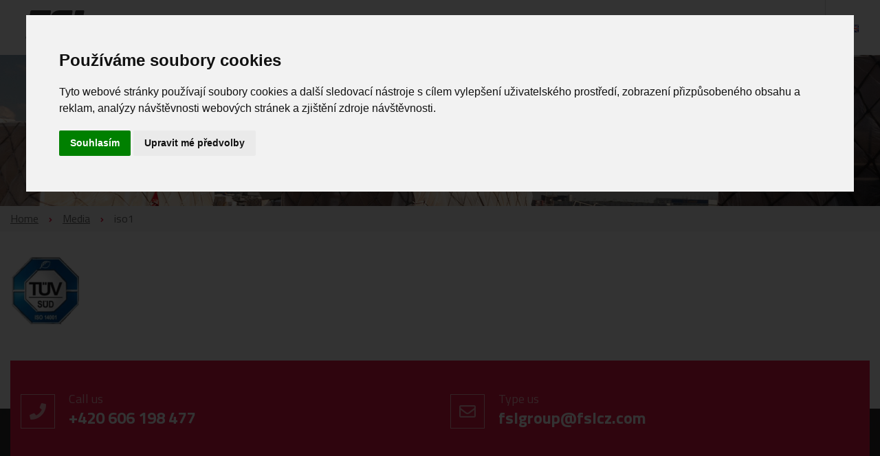

--- FILE ---
content_type: text/html; charset=UTF-8
request_url: https://www.fslcz.com/en/homepage/attachment/iso1-4/
body_size: 10041
content:
<!doctype html>
	<head>
		<meta charset="utf-8">

		<meta http-equiv="X-UA-Compatible" content="IE=edge">

		

		<meta name="HandheldFriendly" content="True">
		<meta name="MobileOptimized" content="320">
		<meta name="viewport" content="width=device-width, initial-scale=1, shrink-to-fit=yes"/>
		<meta name="googlebot" content="snippet,archive">

		<meta name="author" content="SoftGate Systems, s.r.o. | http://softgate.systems" />

        <meta name="theme-color" content="#ed1846">
		<link rel="shortcut icon" href="https://www.fslcz.com/wp-content/themes/fsl-cz/library/images/favicon.png">
		<meta name="msapplication-TileColor" content="#ed1846">


		<link rel="pingback" href="https://www.fslcz.com/xmlrpc.php">

		<link href="https://fonts.googleapis.com/css?family=Titillium+Web:400,600,700&display=swap&subset=latin-ext" rel="stylesheet">
		
			<style>img:is([sizes="auto" i], [sizes^="auto," i]) { contain-intrinsic-size: 3000px 1500px }</style>
	
		<!-- All in One SEO 4.9.1 - aioseo.com -->
		<title>iso1 | FSL CZ</title>
	<meta name="robots" content="max-image-preview:large" />
	<meta name="author" content="Věroslav Kubalčík"/>
	<link rel="canonical" href="https://www.fslcz.com/en/homepage/attachment/iso1-4/" />
	<meta name="generator" content="All in One SEO (AIOSEO) 4.9.1" />
		<meta property="og:locale" content="en_GB" />
		<meta property="og:site_name" content="FSL CZ" />
		<meta property="og:type" content="article" />
		<meta property="og:title" content="iso1 | FSL CZ" />
		<meta property="og:url" content="https://www.fslcz.com/en/homepage/attachment/iso1-4/" />
		<meta property="og:image" content="https://www.fslcz.com/wp-content/uploads/2019/07/iso1-2-e1564054460397.png" />
		<meta property="og:image:secure_url" content="https://www.fslcz.com/wp-content/uploads/2019/07/iso1-2-e1564054460397.png" />
		<meta property="og:image:width" content="102" />
		<meta property="og:image:height" content="100" />
		<meta property="article:published_time" content="2019-07-24T12:31:43+00:00" />
		<meta property="article:modified_time" content="2019-07-24T12:31:43+00:00" />
		<meta name="twitter:card" content="summary" />
		<meta name="twitter:title" content="iso1 | FSL CZ" />
		<meta name="twitter:image" content="https://www.fslcz.com/wp-content/uploads/2019/07/iso1-2-e1564054460397.png" />
		<script type="application/ld+json" class="aioseo-schema">
			{"@context":"https:\/\/schema.org","@graph":[{"@type":"BreadcrumbList","@id":"https:\/\/www.fslcz.com\/en\/homepage\/attachment\/iso1-4\/#breadcrumblist","itemListElement":[{"@type":"ListItem","@id":"https:\/\/www.fslcz.com#listItem","position":1,"name":"Home","item":"https:\/\/www.fslcz.com","nextItem":{"@type":"ListItem","@id":"https:\/\/www.fslcz.com\/en\/homepage\/attachment\/iso1-4\/#listItem","name":"iso1"}},{"@type":"ListItem","@id":"https:\/\/www.fslcz.com\/en\/homepage\/attachment\/iso1-4\/#listItem","position":2,"name":"iso1","previousItem":{"@type":"ListItem","@id":"https:\/\/www.fslcz.com#listItem","name":"Home"}}]},{"@type":"ItemPage","@id":"https:\/\/www.fslcz.com\/en\/homepage\/attachment\/iso1-4\/#itempage","url":"https:\/\/www.fslcz.com\/en\/homepage\/attachment\/iso1-4\/","name":"iso1 | FSL CZ","inLanguage":"en-GB","isPartOf":{"@id":"https:\/\/www.fslcz.com\/#website"},"breadcrumb":{"@id":"https:\/\/www.fslcz.com\/en\/homepage\/attachment\/iso1-4\/#breadcrumblist"},"author":{"@id":"https:\/\/www.fslcz.com\/en\/author\/veroslav-kubalcikfslcz-com\/#author"},"creator":{"@id":"https:\/\/www.fslcz.com\/en\/author\/veroslav-kubalcikfslcz-com\/#author"},"datePublished":"2019-07-24T14:31:43+02:00","dateModified":"2019-07-24T14:31:43+02:00"},{"@type":"Organization","@id":"https:\/\/www.fslcz.com\/#organization","name":"FSL CZ","url":"https:\/\/www.fslcz.com\/"},{"@type":"Person","@id":"https:\/\/www.fslcz.com\/en\/author\/veroslav-kubalcikfslcz-com\/#author","url":"https:\/\/www.fslcz.com\/en\/author\/veroslav-kubalcikfslcz-com\/","name":"V\u011broslav Kubal\u010d\u00edk","image":{"@type":"ImageObject","@id":"https:\/\/www.fslcz.com\/en\/homepage\/attachment\/iso1-4\/#authorImage","url":"https:\/\/secure.gravatar.com\/avatar\/7120a4df287d4f5fab74f44552f32ace51381dc42bbb5f2fb9f3d611ce12a948?s=96&d=mm&r=g","width":96,"height":96,"caption":"V\u011broslav Kubal\u010d\u00edk"}},{"@type":"WebSite","@id":"https:\/\/www.fslcz.com\/#website","url":"https:\/\/www.fslcz.com\/","name":"FSL CZ","inLanguage":"en-GB","publisher":{"@id":"https:\/\/www.fslcz.com\/#organization"}}]}
		</script>
		<!-- All in One SEO -->

<link rel="alternate" type="application/rss+xml" title="FSL CZ &raquo; Feed" href="https://www.fslcz.com/en/feed/" />
<link rel="alternate" type="application/rss+xml" title="FSL CZ &raquo; Comments Feed" href="https://www.fslcz.com/en/comments/feed/" />
<style id='classic-theme-styles-inline-css' type='text/css'>
/*! This file is auto-generated */
.wp-block-button__link{color:#fff;background-color:#32373c;border-radius:9999px;box-shadow:none;text-decoration:none;padding:calc(.667em + 2px) calc(1.333em + 2px);font-size:1.125em}.wp-block-file__button{background:#32373c;color:#fff;text-decoration:none}
</style>
<link rel='stylesheet' id='aioseo/css/src/vue/standalone/blocks/table-of-contents/global.scss-css' href='https://www.fslcz.com/wp-content/plugins/all-in-one-seo-pack/dist/Lite/assets/css/table-of-contents/global.e90f6d47.css' type='text/css' media='all' />
<style id='global-styles-inline-css' type='text/css'>
:root{--wp--preset--aspect-ratio--square: 1;--wp--preset--aspect-ratio--4-3: 4/3;--wp--preset--aspect-ratio--3-4: 3/4;--wp--preset--aspect-ratio--3-2: 3/2;--wp--preset--aspect-ratio--2-3: 2/3;--wp--preset--aspect-ratio--16-9: 16/9;--wp--preset--aspect-ratio--9-16: 9/16;--wp--preset--color--black: #000000;--wp--preset--color--cyan-bluish-gray: #abb8c3;--wp--preset--color--white: #ffffff;--wp--preset--color--pale-pink: #f78da7;--wp--preset--color--vivid-red: #cf2e2e;--wp--preset--color--luminous-vivid-orange: #ff6900;--wp--preset--color--luminous-vivid-amber: #fcb900;--wp--preset--color--light-green-cyan: #7bdcb5;--wp--preset--color--vivid-green-cyan: #00d084;--wp--preset--color--pale-cyan-blue: #8ed1fc;--wp--preset--color--vivid-cyan-blue: #0693e3;--wp--preset--color--vivid-purple: #9b51e0;--wp--preset--gradient--vivid-cyan-blue-to-vivid-purple: linear-gradient(135deg,rgba(6,147,227,1) 0%,rgb(155,81,224) 100%);--wp--preset--gradient--light-green-cyan-to-vivid-green-cyan: linear-gradient(135deg,rgb(122,220,180) 0%,rgb(0,208,130) 100%);--wp--preset--gradient--luminous-vivid-amber-to-luminous-vivid-orange: linear-gradient(135deg,rgba(252,185,0,1) 0%,rgba(255,105,0,1) 100%);--wp--preset--gradient--luminous-vivid-orange-to-vivid-red: linear-gradient(135deg,rgba(255,105,0,1) 0%,rgb(207,46,46) 100%);--wp--preset--gradient--very-light-gray-to-cyan-bluish-gray: linear-gradient(135deg,rgb(238,238,238) 0%,rgb(169,184,195) 100%);--wp--preset--gradient--cool-to-warm-spectrum: linear-gradient(135deg,rgb(74,234,220) 0%,rgb(151,120,209) 20%,rgb(207,42,186) 40%,rgb(238,44,130) 60%,rgb(251,105,98) 80%,rgb(254,248,76) 100%);--wp--preset--gradient--blush-light-purple: linear-gradient(135deg,rgb(255,206,236) 0%,rgb(152,150,240) 100%);--wp--preset--gradient--blush-bordeaux: linear-gradient(135deg,rgb(254,205,165) 0%,rgb(254,45,45) 50%,rgb(107,0,62) 100%);--wp--preset--gradient--luminous-dusk: linear-gradient(135deg,rgb(255,203,112) 0%,rgb(199,81,192) 50%,rgb(65,88,208) 100%);--wp--preset--gradient--pale-ocean: linear-gradient(135deg,rgb(255,245,203) 0%,rgb(182,227,212) 50%,rgb(51,167,181) 100%);--wp--preset--gradient--electric-grass: linear-gradient(135deg,rgb(202,248,128) 0%,rgb(113,206,126) 100%);--wp--preset--gradient--midnight: linear-gradient(135deg,rgb(2,3,129) 0%,rgb(40,116,252) 100%);--wp--preset--font-size--small: 13px;--wp--preset--font-size--medium: 20px;--wp--preset--font-size--large: 36px;--wp--preset--font-size--x-large: 42px;--wp--preset--spacing--20: 0.44rem;--wp--preset--spacing--30: 0.67rem;--wp--preset--spacing--40: 1rem;--wp--preset--spacing--50: 1.5rem;--wp--preset--spacing--60: 2.25rem;--wp--preset--spacing--70: 3.38rem;--wp--preset--spacing--80: 5.06rem;--wp--preset--shadow--natural: 6px 6px 9px rgba(0, 0, 0, 0.2);--wp--preset--shadow--deep: 12px 12px 50px rgba(0, 0, 0, 0.4);--wp--preset--shadow--sharp: 6px 6px 0px rgba(0, 0, 0, 0.2);--wp--preset--shadow--outlined: 6px 6px 0px -3px rgba(255, 255, 255, 1), 6px 6px rgba(0, 0, 0, 1);--wp--preset--shadow--crisp: 6px 6px 0px rgba(0, 0, 0, 1);}:where(.is-layout-flex){gap: 0.5em;}:where(.is-layout-grid){gap: 0.5em;}body .is-layout-flex{display: flex;}.is-layout-flex{flex-wrap: wrap;align-items: center;}.is-layout-flex > :is(*, div){margin: 0;}body .is-layout-grid{display: grid;}.is-layout-grid > :is(*, div){margin: 0;}:where(.wp-block-columns.is-layout-flex){gap: 2em;}:where(.wp-block-columns.is-layout-grid){gap: 2em;}:where(.wp-block-post-template.is-layout-flex){gap: 1.25em;}:where(.wp-block-post-template.is-layout-grid){gap: 1.25em;}.has-black-color{color: var(--wp--preset--color--black) !important;}.has-cyan-bluish-gray-color{color: var(--wp--preset--color--cyan-bluish-gray) !important;}.has-white-color{color: var(--wp--preset--color--white) !important;}.has-pale-pink-color{color: var(--wp--preset--color--pale-pink) !important;}.has-vivid-red-color{color: var(--wp--preset--color--vivid-red) !important;}.has-luminous-vivid-orange-color{color: var(--wp--preset--color--luminous-vivid-orange) !important;}.has-luminous-vivid-amber-color{color: var(--wp--preset--color--luminous-vivid-amber) !important;}.has-light-green-cyan-color{color: var(--wp--preset--color--light-green-cyan) !important;}.has-vivid-green-cyan-color{color: var(--wp--preset--color--vivid-green-cyan) !important;}.has-pale-cyan-blue-color{color: var(--wp--preset--color--pale-cyan-blue) !important;}.has-vivid-cyan-blue-color{color: var(--wp--preset--color--vivid-cyan-blue) !important;}.has-vivid-purple-color{color: var(--wp--preset--color--vivid-purple) !important;}.has-black-background-color{background-color: var(--wp--preset--color--black) !important;}.has-cyan-bluish-gray-background-color{background-color: var(--wp--preset--color--cyan-bluish-gray) !important;}.has-white-background-color{background-color: var(--wp--preset--color--white) !important;}.has-pale-pink-background-color{background-color: var(--wp--preset--color--pale-pink) !important;}.has-vivid-red-background-color{background-color: var(--wp--preset--color--vivid-red) !important;}.has-luminous-vivid-orange-background-color{background-color: var(--wp--preset--color--luminous-vivid-orange) !important;}.has-luminous-vivid-amber-background-color{background-color: var(--wp--preset--color--luminous-vivid-amber) !important;}.has-light-green-cyan-background-color{background-color: var(--wp--preset--color--light-green-cyan) !important;}.has-vivid-green-cyan-background-color{background-color: var(--wp--preset--color--vivid-green-cyan) !important;}.has-pale-cyan-blue-background-color{background-color: var(--wp--preset--color--pale-cyan-blue) !important;}.has-vivid-cyan-blue-background-color{background-color: var(--wp--preset--color--vivid-cyan-blue) !important;}.has-vivid-purple-background-color{background-color: var(--wp--preset--color--vivid-purple) !important;}.has-black-border-color{border-color: var(--wp--preset--color--black) !important;}.has-cyan-bluish-gray-border-color{border-color: var(--wp--preset--color--cyan-bluish-gray) !important;}.has-white-border-color{border-color: var(--wp--preset--color--white) !important;}.has-pale-pink-border-color{border-color: var(--wp--preset--color--pale-pink) !important;}.has-vivid-red-border-color{border-color: var(--wp--preset--color--vivid-red) !important;}.has-luminous-vivid-orange-border-color{border-color: var(--wp--preset--color--luminous-vivid-orange) !important;}.has-luminous-vivid-amber-border-color{border-color: var(--wp--preset--color--luminous-vivid-amber) !important;}.has-light-green-cyan-border-color{border-color: var(--wp--preset--color--light-green-cyan) !important;}.has-vivid-green-cyan-border-color{border-color: var(--wp--preset--color--vivid-green-cyan) !important;}.has-pale-cyan-blue-border-color{border-color: var(--wp--preset--color--pale-cyan-blue) !important;}.has-vivid-cyan-blue-border-color{border-color: var(--wp--preset--color--vivid-cyan-blue) !important;}.has-vivid-purple-border-color{border-color: var(--wp--preset--color--vivid-purple) !important;}.has-vivid-cyan-blue-to-vivid-purple-gradient-background{background: var(--wp--preset--gradient--vivid-cyan-blue-to-vivid-purple) !important;}.has-light-green-cyan-to-vivid-green-cyan-gradient-background{background: var(--wp--preset--gradient--light-green-cyan-to-vivid-green-cyan) !important;}.has-luminous-vivid-amber-to-luminous-vivid-orange-gradient-background{background: var(--wp--preset--gradient--luminous-vivid-amber-to-luminous-vivid-orange) !important;}.has-luminous-vivid-orange-to-vivid-red-gradient-background{background: var(--wp--preset--gradient--luminous-vivid-orange-to-vivid-red) !important;}.has-very-light-gray-to-cyan-bluish-gray-gradient-background{background: var(--wp--preset--gradient--very-light-gray-to-cyan-bluish-gray) !important;}.has-cool-to-warm-spectrum-gradient-background{background: var(--wp--preset--gradient--cool-to-warm-spectrum) !important;}.has-blush-light-purple-gradient-background{background: var(--wp--preset--gradient--blush-light-purple) !important;}.has-blush-bordeaux-gradient-background{background: var(--wp--preset--gradient--blush-bordeaux) !important;}.has-luminous-dusk-gradient-background{background: var(--wp--preset--gradient--luminous-dusk) !important;}.has-pale-ocean-gradient-background{background: var(--wp--preset--gradient--pale-ocean) !important;}.has-electric-grass-gradient-background{background: var(--wp--preset--gradient--electric-grass) !important;}.has-midnight-gradient-background{background: var(--wp--preset--gradient--midnight) !important;}.has-small-font-size{font-size: var(--wp--preset--font-size--small) !important;}.has-medium-font-size{font-size: var(--wp--preset--font-size--medium) !important;}.has-large-font-size{font-size: var(--wp--preset--font-size--large) !important;}.has-x-large-font-size{font-size: var(--wp--preset--font-size--x-large) !important;}
:where(.wp-block-post-template.is-layout-flex){gap: 1.25em;}:where(.wp-block-post-template.is-layout-grid){gap: 1.25em;}
:where(.wp-block-columns.is-layout-flex){gap: 2em;}:where(.wp-block-columns.is-layout-grid){gap: 2em;}
:root :where(.wp-block-pullquote){font-size: 1.5em;line-height: 1.6;}
</style>
<link rel='stylesheet' id='fancybox-css' href='https://www.fslcz.com/wp-content/plugins/easy-fancybox/fancybox/1.5.4/jquery.fancybox.min.css' type='text/css' media='screen' />
<style id='fancybox-inline-css' type='text/css'>
#fancybox-outer{background:#ffffff}#fancybox-content{background:#ffffff;border-color:#ffffff;color:#000000;}#fancybox-title,#fancybox-title-float-main{color:#fff}
</style>
<link rel='stylesheet' id='bootstrap-css' href='https://www.fslcz.com/wp-content/themes/fsl-cz/library/css/bootstrap.min.css' type='text/css' media='all' />
<link rel='stylesheet' id='font-awesome-css' href='https://www.fslcz.com/wp-content/themes/fsl-cz/library/css/font-awesome.min.css' type='text/css' media='all' />
<link rel='stylesheet' id='stylesheet-css' href='https://www.fslcz.com/wp-content/themes/fsl-cz/library/css/style.css' type='text/css' media='' />
<link rel='stylesheet' id='cookie-consent-css-css' href='https://www.fslcz.com/wp-content/themes/fsl-cz/library/css/cookie-consent.css' type='text/css' media='all' />
<script type="text/javascript" src="https://www.fslcz.com/wp-includes/js/jquery/jquery.min.js" id="jquery-core-js"></script>
<script type="text/javascript" src="https://www.fslcz.com/wp-includes/js/jquery/jquery-migrate.min.js" id="jquery-migrate-js"></script>
<script type="text/javascript" src="https://www.fslcz.com/wp-content/themes/fsl-cz/library/js/jquery.min.js" id="jquery-js-js"></script>
<script type="text/javascript" src="https://www.fslcz.com/wp-content/themes/fsl-cz/library/js/cookie-consent.js" id="cookie-consent-js-js"></script>
<link rel="https://api.w.org/" href="https://www.fslcz.com/wp-json/" /><link rel="alternate" title="JSON" type="application/json" href="https://www.fslcz.com/wp-json/wp/v2/media/689" /><link rel='shortlink' href='https://www.fslcz.com/?p=689' />
<link rel="alternate" title="oEmbed (JSON)" type="application/json+oembed" href="https://www.fslcz.com/wp-json/oembed/1.0/embed?url=https%3A%2F%2Fwww.fslcz.com%2Fen%2Fhomepage%2Fattachment%2Fiso1-4%2F&#038;lang=en" />
<link rel="alternate" title="oEmbed (XML)" type="text/xml+oembed" href="https://www.fslcz.com/wp-json/oembed/1.0/embed?url=https%3A%2F%2Fwww.fslcz.com%2Fen%2Fhomepage%2Fattachment%2Fiso1-4%2F&#038;format=xml&#038;lang=en" />
<noscript><style id="rocket-lazyload-nojs-css">.rll-youtube-player, [data-lazy-src]{display:none !important;}</style></noscript>

		<script type="text/javascript" charset="utf-8">
        	document.addEventListener('DOMContentLoaded', function () {
        	cookieconsent.run({"notice_banner_type":"interstitial","consent_type":"express","palette":"light","language":"cs","page_load_consent_levels":["strictly-necessary"],"notice_banner_reject_button_hide":false,"preferences_center_close_button_hide":false,"page_refresh_confirmation_buttons":false,"website_privacy_policy_url":"test_stranka","open_preferences_center_selector":"#button"});
        	});
        </script>
		<!-- Global site tag (gtag.js) - Google Analytics -->
		<script async src="https://www.googletagmanager.com/gtag/js?id=UA-145149089-1"></script>
		<script type="text/plain" cookie-consent="tracking">
		  window.dataLayer = window.dataLayer || [];
		  function gtag(){dataLayer.push(arguments);}
		  gtag('js', new Date());

		  gtag('config', 'UA-145149089-1');
		</script>

	</head>

	<body data-rsssl=1 class="attachment wp-singular attachment-template-default single single-attachment postid-689 attachmentid-689 attachment-png wp-theme-fsl-cz" itemscope itemtype="http://schema.org/WebPage">
        <header id="head" role="banner" itemscope itemtype="http://schema.org/WPHeader">
			<div class="navigation">
				<div class="container-fluid container-fluid--menu">
					<nav class="navbar navbar-expand-lg navbar-light">
						<a class="navbar-brand" href="/en/">
							<img class="img-fluid" src="data:image/svg+xml,%3Csvg%20xmlns='http://www.w3.org/2000/svg'%20viewBox='0%200%200%200'%3E%3C/svg%3E" alt="iso1 | FSL CZ" data-lazy-src="https://www.fslcz.com/wp-content/themes/fsl-cz/library/images/FSL.svg" /><noscript><img class="img-fluid" src="https://www.fslcz.com/wp-content/themes/fsl-cz/library/images/FSL.svg" alt="iso1 | FSL CZ" /></noscript>
						</a>
						<button class="navbar-toggler" type="button" data-toggle="collapse" data-target="#nav" aria-controls="nav" aria-expanded="false" aria-label="Toggle navigation">
							<span class="navbar-toggler-icon"></span>
						</button>
						<div class="collapse navbar-collapse" id="nav">
							<ul id="menu-hlavni-menu-en" class="navbar-nav ml-auto menu-desktop"><li id="menu-item-281" class="menu-item menu-item-type-post_type menu-item-object-page menu-item-has-children menu-item-281"><a href="https://www.fslcz.com/en/freight/">Freight</a><span></span>
<ul class="sub-menu">
	<li id="menu-item-282" class="menu-item menu-item-type-post_type menu-item-object-page menu-item-282"><a href="https://www.fslcz.com/en/freight/air-freight/">Air freight</a><span></span></li>
	<li id="menu-item-283" class="menu-item menu-item-type-post_type menu-item-object-page menu-item-283"><a href="https://www.fslcz.com/en/freight/ocean-freight/">Ocean freight</a><span></span></li>
	<li id="menu-item-284" class="menu-item menu-item-type-post_type menu-item-object-page menu-item-284"><a href="https://www.fslcz.com/en/freight/road-freight/">Road freight</a><span></span></li>
	<li id="menu-item-285" class="menu-item menu-item-type-post_type menu-item-object-page menu-item-285"><a href="https://www.fslcz.com/en/freight/rail-freight/">Rail freight</a><span></span></li>
</ul>
</li>
<li id="menu-item-287" class="menu-item menu-item-type-post_type menu-item-object-page menu-item-has-children menu-item-287"><a href="https://www.fslcz.com/en/about-us/">About us</a><span></span>
<ul class="sub-menu">
	<li id="menu-item-1090" class="menu-item menu-item-type-custom menu-item-object-custom menu-item-1090"><a href="https://www.fslcz.com/en/ours-team/">Our team</a><span></span></li>
</ul>
</li>
<li id="menu-item-355" class="menu-item menu-item-type-post_type menu-item-object-page menu-item-355"><a href="https://www.fslcz.com/en/incoterms-2010/">Incoterms 2020</a><span></span></li>
<li id="menu-item-976" class="menu-item menu-item-type-post_type menu-item-object-page menu-item-has-children menu-item-976"><a href="https://www.fslcz.com/en/services/">Services</a><span></span>
<ul class="sub-menu">
	<li id="menu-item-977" class="menu-item menu-item-type-post_type menu-item-object-page menu-item-977"><a href="https://www.fslcz.com/en/services/dtd-door-to-door/">DTD – Door to door</a><span></span></li>
	<li id="menu-item-978" class="menu-item menu-item-type-post_type menu-item-object-page menu-item-978"><a href="https://www.fslcz.com/en/services/dta-dtp-door-to-airport-port/">DTA, DTP – Door to airport / port</a><span></span></li>
	<li id="menu-item-979" class="menu-item menu-item-type-post_type menu-item-object-page menu-item-979"><a href="https://www.fslcz.com/en/services/atd-ptd-airport-port-to-door/">ATD, PTD – Airport / port to door</a><span></span></li>
	<li id="menu-item-980" class="menu-item menu-item-type-post_type menu-item-object-page menu-item-980"><a href="https://www.fslcz.com/en/services/ata-ptp-airport-port-to-airport-port/">ATA, PTP – Airport / port to airport / port</a><span></span></li>
	<li id="menu-item-981" class="menu-item menu-item-type-post_type menu-item-object-page menu-item-981"><a href="https://www.fslcz.com/en/services/network-of-agents/">Worldwide network of independent agents in destinations</a><span></span></li>
	<li id="menu-item-982" class="menu-item menu-item-type-post_type menu-item-object-page menu-item-982"><a href="https://www.fslcz.com/en/services/individual-approach/">Individual approach and solutions</a><span></span></li>
	<li id="menu-item-983" class="menu-item menu-item-type-post_type menu-item-object-page menu-item-983"><a href="https://www.fslcz.com/en/services/meeting-and-consultation/">Meeting and consultation at customer premises</a><span></span></li>
	<li id="menu-item-984" class="menu-item menu-item-type-post_type menu-item-object-page menu-item-984"><a href="https://www.fslcz.com/en/services/dedicated-specialist/">Dedicated specialist</a><span></span></li>
	<li id="menu-item-985" class="menu-item menu-item-type-post_type menu-item-object-page menu-item-985"><a href="https://www.fslcz.com/en/services/well-trained-and-experienced-team/">Well trained and experienced team</a><span></span></li>
	<li id="menu-item-986" class="menu-item menu-item-type-post_type menu-item-object-page menu-item-986"><a href="https://www.fslcz.com/en/services/real-transport-possibilities/">Real transport possibilities</a><span></span></li>
	<li id="menu-item-987" class="menu-item menu-item-type-post_type menu-item-object-page menu-item-987"><a href="https://www.fslcz.com/en/services/insurance/">Insurance of the shipments and transport</a><span></span></li>
	<li id="menu-item-988" class="menu-item menu-item-type-post_type menu-item-object-page menu-item-988"><a href="https://www.fslcz.com/en/services/customs-clearance/">Customs clearance</a><span></span></li>
	<li id="menu-item-989" class="menu-item menu-item-type-post_type menu-item-object-page menu-item-989"><a href="https://www.fslcz.com/en/services/application-for-needed-permits/">Application for needed permits and GPS coverage</a><span></span></li>
	<li id="menu-item-991" class="menu-item menu-item-type-post_type menu-item-object-page menu-item-991"><a href="https://www.fslcz.com/en/services/packing-stocking-and-reloads/">Packing, stocking and reloads</a><span></span></li>
	<li id="menu-item-990" class="menu-item menu-item-type-post_type menu-item-object-page menu-item-990"><a href="https://www.fslcz.com/en/services/certificated-packings/">Certificated packings</a><span></span></li>
	<li id="menu-item-992" class="menu-item menu-item-type-post_type menu-item-object-page menu-item-992"><a href="https://www.fslcz.com/en/services/consultations-and-training/">Professional consultations and training</a><span></span></li>
</ul>
</li>
<li id="menu-item-154" class="menu-item menu-item-type-taxonomy menu-item-object-category menu-item-154"><a href="https://www.fslcz.com/en/news/">News</a><span></span></li>
<li id="menu-item-157" class="menu-item menu-item-type-post_type menu-item-object-page menu-item-157"><a href="https://www.fslcz.com/en/contact/">Contact</a><span></span></li>
<li id="menu-item-153" class="pll-parent-menu-item menu-item menu-item-type-custom menu-item-object-custom menu-item-has-children menu-item-153"><a href="#pll_switcher"><img src="data:image/svg+xml,%3Csvg%20xmlns='http://www.w3.org/2000/svg'%20viewBox='0%200%2016%2011'%3E%3C/svg%3E" alt="English" width="16" height="11" style="width: 16px; height: 11px;" data-lazy-src="[data-uri]" /><noscript><img src="[data-uri]" alt="English" width="16" height="11" style="width: 16px; height: 11px;" /></noscript></a><span></span>
<ul class="sub-menu">
	<li id="menu-item-153-cs" class="lang-item lang-item-8 lang-item-cs no-translation lang-item-first menu-item menu-item-type-custom menu-item-object-custom menu-item-153-cs"><a href="https://www.fslcz.com/" hreflang="cs-CZ" lang="cs-CZ"><img src="data:image/svg+xml,%3Csvg%20xmlns='http://www.w3.org/2000/svg'%20viewBox='0%200%2016%2011'%3E%3C/svg%3E" alt="Čeština" width="16" height="11" style="width: 16px; height: 11px;" data-lazy-src="[data-uri]" /><noscript><img src="[data-uri]" alt="Čeština" width="16" height="11" style="width: 16px; height: 11px;" /></noscript></a><span></span></li>
	<li id="menu-item-153-en" class="lang-item lang-item-11 lang-item-en current-lang no-translation menu-item menu-item-type-custom menu-item-object-custom menu-item-home menu-item-153-en"><a href="https://www.fslcz.com/en/homepage/" hreflang="en-GB" lang="en-GB"><img src="data:image/svg+xml,%3Csvg%20xmlns='http://www.w3.org/2000/svg'%20viewBox='0%200%2016%2011'%3E%3C/svg%3E" alt="English" width="16" height="11" style="width: 16px; height: 11px;" data-lazy-src="[data-uri]" /><noscript><img src="[data-uri]" alt="English" width="16" height="11" style="width: 16px; height: 11px;" /></noscript></a><span></span></li>
</ul>
</li>
</ul>						</div>
					</nav>
				</div>
			</div>
		</header>
			<div class="page-content page page-single">
            
				<div id="page-heading" >
    <div class="container container--page">
        <div class="row">
            <div class="col-md-12">
                <h1>
                    iso1                </h1>
            </div>
        </div>
    </div>
</div>
<div id="breadcrumbs-wrapper">
    <div class="container container--page">
        <ul id="breadcrumbs" class="breadcrumbs"><li class="item-home"><a class="bread-link bread-home" href="https://www.fslcz.com/en/homepage" title="Home">Home</a></li><li class="separator separator-home"> <i class="fa fa-angle-right"></i> </li><li class="item-cat item-custom-post-type-attachment"><a class="bread-cat bread-custom-post-type-attachment" href="" title="Media">Media</a></li><li class="separator"> <i class="fa fa-angle-right"></i> </li><li class="item-current item-689"><span class="bread-current bread-689" title="iso1">iso1</span></li></ul>    </div>
</div> 

						
							<section class="text">
    <div class="container container--page">
        <div class="inner text_inner">
            <!--<div class="date">
                <i class="far fa-calendar-alt"></i>&nbsp;24. 7. 2019            </div>-->
            <p class="attachment"><a href='https://www.fslcz.com/wp-content/uploads/2019/07/iso1-2-e1564054460397.png'><img decoding="async" width="102" height="100" src="data:image/svg+xml,%3Csvg%20xmlns='http://www.w3.org/2000/svg'%20viewBox='0%200%20102%20100'%3E%3C/svg%3E" class="attachment-medium size-medium" alt="" data-lazy-src="https://www.fslcz.com/wp-content/uploads/2019/07/iso1-2-e1564054460397.png" /><noscript><img decoding="async" width="102" height="100" src="https://www.fslcz.com/wp-content/uploads/2019/07/iso1-2-e1564054460397.png" class="attachment-medium size-medium" alt="" /></noscript></a></p>
        </div>
    </div>
</section>
						
					</main>

			</div>

        <footer>
            <div class="footer-top-top">
                <div class="container-fluid container-fluid--mod">
                    <div class="contact">
                        <div class="footer-text contact-methods">
                            <div class="container container--page">
                                <div class="row">
                                    <div class="col-sm-6">
                                        <a class="contact-phone" href="tel:+420606198477"><div><i class="fas fa-phone"></i></div><div><span>Call us</span>+420 606 198 477</div></a>                                    </div>
                                    <div class="col-sm-6">
                                        <a class="contact-mail" href="mailto:fslgroup@fslcz.com"><div><i class="far fa-envelope"></i></div><div><span>Type us</span>fslgroup@fslcz.com</div></a>                                    </div>
                                </div>
                            </div>
                        </div>
                    </div>
                </div>
            </div>
            <div class="footer-top">
                <div class="container container--page">
                    <div class="row">
                        <div class="col-md-6">
                            <div class="footer-item">
                                <div class="footer-heading">
                                    Company                                </div>
                                <div class="footer-info">
                                    <span class="white"><strong>FSL CZ, s.r.o.</strong></span><br>
                                    <a href="https://goo.gl/maps/nBLew2jmo7eGSceFA" target="_blank">Headquarters: Sokolská třída 1615/50, 
702 00 Ostrava,
CZECH REPUBLIC</a><br><a href="https://goo.gl/maps/4t4ud2UYLLPQWBDo9" target="_blank">Office: Havlíčkova 426,
753 01 Hranice,
CZECH REPUBLIC,
GPS coordinates: 49°32'30.7"N 17°43'50.5"E</a><br>VAT: CZ07068492                                    <br/><small><a class="cc-nb-changep" href="#" id="button">Úprava předvoleb cookies</a></small>
                                </div>
                            </div>
                        </div>
                        <div class="col-md-6">
                            <div class="row">
                                <div class="col-6">
                                    <div class="footer-item menu">
                                        <span class="footer-heading">
                                            Links                                        </span>
                                        <ul id="menu-odkazy-en" class=""><li id="menu-item-160" class="menu-item menu-item-type-taxonomy menu-item-object-category menu-item-160"><a href="https://www.fslcz.com/en/news/">News</a></li>
<li id="menu-item-159" class="menu-item menu-item-type-post_type menu-item-object-page menu-item-159"><a href="https://www.fslcz.com/en/contact/">Contact</a></li>
</ul>                                    </div>
                                </div>
                                <div class="col-6">
                                    <div class="footer-item menu">
                                        <div class="footer-heading">
                                        Sevices                                </div>
                                        <ul id="menu-preprava-en" class=""><li id="menu-item-595" class="menu-item menu-item-type-custom menu-item-object-custom menu-item-595"><a href="https://www.fslcz.com/en/freight/air-freight/">Air freight</a></li>
<li id="menu-item-596" class="menu-item menu-item-type-custom menu-item-object-custom menu-item-596"><a href="https://www.fslcz.com/en/freight/ocean-freight/">Ocean freight</a></li>
<li id="menu-item-597" class="menu-item menu-item-type-custom menu-item-object-custom menu-item-597"><a href="https://www.fslcz.com/en/freight/road-freight/">Road freight</a></li>
<li id="menu-item-598" class="menu-item menu-item-type-custom menu-item-object-custom menu-item-598"><a href="https://www.fslcz.com/en/freight/rail-freight/">Rail freight</a></li>
</ul>                                    </div>
                                </div>
                            </div>
                        </div>
                    </div>
                </div>
            </div>
            <div class="f-bottom">
                <div class="container container--page">
                    <div class="copyright">
                        Copyright © 2019 - 2026                    </div>
                    <div class="author">
                        <div class="sgs-wrapper">
                            <a href="http://softgate.systems" target="_blank" class="sgs-a">
                                <span class="sgs-text">
                                    Tvorba webových stránek
                                </span>
                                <img src="data:image/svg+xml,%3Csvg%20xmlns='http://www.w3.org/2000/svg'%20viewBox='0%200%200%200'%3E%3C/svg%3E" class="sgs-logo" alt="SoftGate Systems" data-lazy-src="https://www.fslcz.com/wp-content/themes/fsl-cz/library/images/sgs.png" /><noscript><img src="https://www.fslcz.com/wp-content/themes/fsl-cz/library/images/sgs.png" class="sgs-logo" alt="SoftGate Systems" /></noscript>
                            </a>
                        </div>
                    </div>
                </div>
            </div>
        </footer>

		<script type="speculationrules">
{"prefetch":[{"source":"document","where":{"and":[{"href_matches":"\/*"},{"not":{"href_matches":["\/wp-*.php","\/wp-admin\/*","\/wp-content\/uploads\/*","\/wp-content\/*","\/wp-content\/plugins\/*","\/wp-content\/themes\/fsl-cz\/*","\/*\\?(.+)"]}},{"not":{"selector_matches":"a[rel~=\"nofollow\"]"}},{"not":{"selector_matches":".no-prefetch, .no-prefetch a"}}]},"eagerness":"conservative"}]}
</script>
<script type="module"  src="https://www.fslcz.com/wp-content/plugins/all-in-one-seo-pack/dist/Lite/assets/table-of-contents.95d0dfce.js" id="aioseo/js/src/vue/standalone/blocks/table-of-contents/frontend.js-js"></script>
<script type="text/javascript" src="https://www.fslcz.com/wp-content/plugins/easy-fancybox/vendor/purify.min.js" id="fancybox-purify-js"></script>
<script type="text/javascript" id="jquery-fancybox-js-extra">
/* <![CDATA[ */
var efb_i18n = {"close":"Close","next":"Next","prev":"Previous","startSlideshow":"Start slideshow","toggleSize":"Toggle size"};
/* ]]> */
</script>
<script type="text/javascript" src="https://www.fslcz.com/wp-content/plugins/easy-fancybox/fancybox/1.5.4/jquery.fancybox.min.js" id="jquery-fancybox-js"></script>
<script type="text/javascript" id="jquery-fancybox-js-after">
/* <![CDATA[ */
var fb_timeout, fb_opts={'autoScale':true,'showCloseButton':true,'width':560,'height':340,'margin':20,'pixelRatio':'false','padding':10,'centerOnScroll':false,'enableEscapeButton':true,'speedIn':300,'speedOut':300,'overlayShow':true,'hideOnOverlayClick':true,'overlayColor':'#000','overlayOpacity':0.6,'minViewportWidth':320,'minVpHeight':320,'disableCoreLightbox':'true','enableBlockControls':'true','fancybox_openBlockControls':'true' };
if(typeof easy_fancybox_handler==='undefined'){
var easy_fancybox_handler=function(){
jQuery([".nolightbox","a.wp-block-file__button","a.pin-it-button","a[href*='pinterest.com\/pin\/create']","a[href*='facebook.com\/share']","a[href*='twitter.com\/share']"].join(',')).addClass('nofancybox');
jQuery('a.fancybox-close').on('click',function(e){e.preventDefault();jQuery.fancybox.close()});
/* IMG */
						var unlinkedImageBlocks=jQuery(".wp-block-image > img:not(.nofancybox,figure.nofancybox>img)");
						unlinkedImageBlocks.wrap(function() {
							var href = jQuery( this ).attr( "src" );
							return "<a href='" + href + "'></a>";
						});
var fb_IMG_select=jQuery('a[href*=".jpg" i]:not(.nofancybox,li.nofancybox>a,figure.nofancybox>a),area[href*=".jpg" i]:not(.nofancybox),a[href*=".png" i]:not(.nofancybox,li.nofancybox>a,figure.nofancybox>a),area[href*=".png" i]:not(.nofancybox),a[href*=".webp" i]:not(.nofancybox,li.nofancybox>a,figure.nofancybox>a),area[href*=".webp" i]:not(.nofancybox),a[href*=".jpeg" i]:not(.nofancybox,li.nofancybox>a,figure.nofancybox>a),area[href*=".jpeg" i]:not(.nofancybox)');
fb_IMG_select.addClass('fancybox image');
var fb_IMG_sections=jQuery('.gallery,.wp-block-gallery,.tiled-gallery,.wp-block-jetpack-tiled-gallery,.ngg-galleryoverview,.ngg-imagebrowser,.nextgen_pro_blog_gallery,.nextgen_pro_film,.nextgen_pro_horizontal_filmstrip,.ngg-pro-masonry-wrapper,.ngg-pro-mosaic-container,.nextgen_pro_sidescroll,.nextgen_pro_slideshow,.nextgen_pro_thumbnail_grid,.tiled-gallery');
fb_IMG_sections.each(function(){jQuery(this).find(fb_IMG_select).attr('rel','gallery-'+fb_IMG_sections.index(this));});
jQuery('a.fancybox,area.fancybox,.fancybox>a').each(function(){jQuery(this).fancybox(jQuery.extend(true,{},fb_opts,{'transition':'elastic','transitionIn':'elastic','transitionOut':'elastic','opacity':false,'hideOnContentClick':false,'titleShow':true,'titlePosition':'over','titleFromAlt':true,'showNavArrows':true,'enableKeyboardNav':true,'cyclic':false,'mouseWheel':'true','changeSpeed':250,'changeFade':300}))});
};};
jQuery(easy_fancybox_handler);jQuery(document).on('post-load',easy_fancybox_handler);
/* ]]> */
</script>
<script type="text/javascript" src="https://www.fslcz.com/wp-content/plugins/easy-fancybox/vendor/jquery.easing.min.js" id="jquery-easing-js"></script>
<script type="text/javascript" src="https://www.fslcz.com/wp-content/plugins/easy-fancybox/vendor/jquery.mousewheel.min.js" id="jquery-mousewheel-js"></script>
<script type="text/javascript" src="https://www.fslcz.com/wp-content/themes/fsl-cz/library/js/bootstrap.min.js" id="bootstrap-js-js"></script>
<script type="text/javascript" src="https://www.fslcz.com/wp-content/themes/fsl-cz/library/js/main.js" id="main-js-js"></script>
<script type="text/javascript" src="https://www.fslcz.com/wp-content/themes/fsl-cz/library/js/cookie-consent-custom.js" id="cookie-consent-custom-js-js"></script>
<script>window.lazyLoadOptions = {
                elements_selector: "img[data-lazy-src],.rocket-lazyload",
                data_src: "lazy-src",
                data_srcset: "lazy-srcset",
                data_sizes: "lazy-sizes",
                class_loading: "lazyloading",
                class_loaded: "lazyloaded",
                threshold: 300,
                callback_loaded: function(element) {
                    if ( element.tagName === "IFRAME" && element.dataset.rocketLazyload == "fitvidscompatible" ) {
                        if (element.classList.contains("lazyloaded") ) {
                            if (typeof window.jQuery != "undefined") {
                                if (jQuery.fn.fitVids) {
                                    jQuery(element).parent().fitVids();
                                }
                            }
                        }
                    }
                }};
        window.addEventListener('LazyLoad::Initialized', function (e) {
            var lazyLoadInstance = e.detail.instance;

            if (window.MutationObserver) {
                var observer = new MutationObserver(function(mutations) {
                    var image_count = 0;
                    var iframe_count = 0;
                    var rocketlazy_count = 0;

                    mutations.forEach(function(mutation) {
                        for (i = 0; i < mutation.addedNodes.length; i++) {
                            if (typeof mutation.addedNodes[i].getElementsByTagName !== 'function') {
                                return;
                            }

                           if (typeof mutation.addedNodes[i].getElementsByClassName !== 'function') {
                                return;
                            }

                            images = mutation.addedNodes[i].getElementsByTagName('img');
                            is_image = mutation.addedNodes[i].tagName == "IMG";
                            iframes = mutation.addedNodes[i].getElementsByTagName('iframe');
                            is_iframe = mutation.addedNodes[i].tagName == "IFRAME";
                            rocket_lazy = mutation.addedNodes[i].getElementsByClassName('rocket-lazyload');

                            image_count += images.length;
			                iframe_count += iframes.length;
			                rocketlazy_count += rocket_lazy.length;

                            if(is_image){
                                image_count += 1;
                            }

                            if(is_iframe){
                                iframe_count += 1;
                            }
                        }
                    } );

                    if(image_count > 0 || iframe_count > 0 || rocketlazy_count > 0){
                        lazyLoadInstance.update();
                    }
                } );

                var b      = document.getElementsByTagName("body")[0];
                var config = { childList: true, subtree: true };

                observer.observe(b, config);
            }
        }, false);</script><script data-no-minify="1" async src="https://www.fslcz.com/wp-content/plugins/rocket-lazy-load/assets/js/16.1/lazyload.min.js"></script>	</body>

</html>


--- FILE ---
content_type: text/css
request_url: https://www.fslcz.com/wp-content/themes/fsl-cz/library/css/style.css
body_size: 5953
content:
.white{color:#fff !important}.bg-white{background:#fff !important}.gray{color:#666666 !important}.bg-gray{background:#666666 !important}.primary{color:#ed1846 !important}.bg-primary{background:#ed1846 !important}.black{color:#000 !important}.bg-black{background:#000 !important}.no-pad{padding:0 !important}.no-mg{margin:0 !important}.full_width{width:100%}@media (max-width:991px){.mobile-off{display:none}}.row.match{overflow:hidden}.row.match [class*="col-"]{margin-bottom:-99999px;padding-bottom:99999px}.sgs-wrapper{text-align:right}.sgs-wrapper::after{content:"";display:table;clear:both}.sgs-wrapper .sgs-a{display:inline-block}.sgs-wrapper .sgs-a:hover{text-decoration:none}.sgs-wrapper .sgs-logo{transition-duration:10s;transition-property:transform;transform:initial;vertical-align:top}.sgs-wrapper .sgs-a:hover .sgs-logo{-ms-transform:rotate(10800deg);-webkit-transform:rotate(10800deg);transform:rotate(10800deg)}.sgs-wrapper .sgs-text{text-align:right;margin-left:10px;max-width:5em;display:inline-block;font-size:12px;line-height:1.15;margin-top:4.5px}.gallery .gallery-item{display:inline-block;text-align:center;padding:0 5px;margin-bottom:10px}.gallery .gallery-item img{max-width:100%;height:auto;-webkit-transition:all .1s ease-in-out;-o-transition:all .1s ease-in-out;transition:all .1s ease-in-out;-moz-transition:all .1s ease-in-out;-webkit-box-shadow:0 5px 10px 0 rgba(40,40,40,0.2);-moz-box-shadow:0 5px 10px 0 rgba(40,40,40,0.2);box-shadow:0 5px 10px 0 rgba(40,40,40,0.2)}.gallery .gallery-item img:hover{transform:translateY(-3px);-webkit-box-shadow:0 5px 10px 0 rgba(40,40,40,0.1);-moz-box-shadow:0 5px 10px 0 rgba(40,40,40,0.1);box-shadow:0 5px 10px 0 rgba(40,40,40,0.1)}.gallery::after{content:"";clear:both}.gallery.gallery-columns-1 .gallery-item{width:100%}.gallery.gallery-columns-2 .gallery-item{width:50%}.gallery.gallery-columns-3 .gallery-item{width:33.333333%}.gallery.gallery-columns-4 .gallery-item{width:25%}.gallery.gallery-columns-5 .gallery-item{width:20%}.gallery.gallery-columns-6 .gallery-item{width:16.66666667%}.gallery.gallery-columns-7 .gallery-item{width:14.28571429%}.gallery.gallery-columns-8 .gallery-item{width:12.5%}.gallery.gallery-columns-9 .gallery-item{width:11.11111111%}img.aligncenter{text-align:center;margin:0 auto;display:block}img.alignleft{float:left}img.alignright{float:right}img.alignleft,img.alignright{margin:2rem}@media (min-width:1336px){.container--page{max-width:1210px}}@media (max-width:1335px){.container--page{max-width:100%}}@media (min-width:1920px){.container-fluid--mod{max-width:1815px}}@media (max-width:1919px){.container-fluid--mod{max-width:100%}}body{min-height:100vh;display:flex;flex-direction:column}.page-content{flex:1}@media (max-width:991px){header{position:fixed;width:100%}.page.page-content,.page.page-contact,.archive{margin-top:60px}}@media (min-width:992px){.container-fluid--menu{padding-left:37px;padding-right:0}}@media (max-width:991px){.container-fluid--menu{padding:0}}@media (min-width:992px){body:not(.page-template-page-intro) header{height:80px}}@media (max-width:991px){body:not(.page-template-page-intro) header{height:60px}}header{font-family:'Titillium Web',sans-serif;z-index:20}header .navigation{position:fixed;z-index:999;top:0;width:100%;background:#fff}header .navbar{padding:0}@media (min-width:992px){header .navbar{height:80px}}@media (max-width:991px){header .navbar{height:60px;padding:.5rem 15px}header .navbar .navbar-brand img{height:37px}header .navbar .navbar-collapse{margin:0 -30px;background:rgba(255,255,255,0.95);z-index:9;text-align:center;overflow-x:auto;height:auto;-webkit-transition:all .1s ease-in-out;-o-transition:all .1s ease-in-out;transition:all .1s ease-in-out;-moz-transition:all .1s ease-in-out}header .navbar .navbar-collapse.show{height:calc(100vh + 10px -  60px)}header .navbar .navbar-brand{max-height:100%}}header .navbar .navbar-toggle{border-color:#ed1846;margin-right:0}header .navbar .navbar-toggle .icon-bar{background-color:#ed1846}header .navbar .navbar-toggle.collapsed{border-color:#ed1846}@media (max-width:420px){header .navbar .navbar-toggle{padding:7px}}header .navbar .navbar-nav{font-weight:400;color:#666666}@media (min-width:1336px){header .navbar .navbar-nav{font-size:18px}header .navbar .navbar-nav a{padding:26.5px 2.375rem}}@media (min-width:992px) and (max-width:1335px){header .navbar .navbar-nav{font-size:17px}header .navbar .navbar-nav a{padding:26.5px .9rem}}@media (max-width:991px){header .navbar .navbar-nav{font-size:18px;padding:10px 0}header .navbar .navbar-nav>li:not(:first-of-type)::before{top:-11.5px}header .navbar .navbar-nav>li li:not(:first-of-type)::before{top:-5.5px}header .navbar .navbar-nav li{margin:12px 0}header .navbar .navbar-nav li:not(:first-of-type)::before{width:100%;height:1px;background:#bbbbbb;content:"";display:block;position:relative}header .navbar .navbar-nav li.highlight a{padding:8px 20px;display:block;margin:0 15px}header .navbar .navbar-nav li a{display:block}header .navbar .navbar-nav li.menu-item-has-children>span{position:absolute;z-index:2;right:30px;top:-3px}header .navbar .navbar-nav li.menu-item-has-children>span::after{content:'\f078';font-family:"Font Awesome 5 Free";display:inline-block;font-weight:900;font-size:10px;color:#ed1846;padding:11px 16px;position:relative;top:-0.5px;-webkit-transition:all .1s ease-in-out;-o-transition:all .1s ease-in-out;transition:all .1s ease-in-out;-moz-transition:all .1s ease-in-out;cursor:pointer}header .navbar .navbar-nav li.menu-item-has-children>span.active::after{transform:rotateX(180deg)}header .navbar .navbar-nav li.menu-item-has-children.pll-parent-menu-item>span{position:absolute;margin-left:-30px}header .navbar .navbar-nav li.menu-item-has-children .sub-menu{visibility:hidden;opacity:0;-webkit-transition:all .1s ease-in-out;-o-transition:all .1s ease-in-out;transition:all .1s ease-in-out;-moz-transition:all .1s ease-in-out;height:0;background:none}header .navbar .navbar-nav li.menu-item-has-children .sub-menu li a{font-weight:300;font-size:16px}header .navbar .navbar-nav li.menu-item-has-children .sub-menu li{-webkit-transition:all .1s ease-in-out;-o-transition:all .1s ease-in-out;transition:all .1s ease-in-out;-moz-transition:all .1s ease-in-out}header .navbar .navbar-nav li.menu-item-has-children .sub-menu:not(.active) li{margin:0}header .navbar .navbar-nav li.menu-item-has-children .sub-menu.active{height:100%;opacity:1;visibility:visible}}header .navbar .navbar-nav li{position:relative}header .navbar .navbar-nav li.active>a,header .navbar .navbar-nav li.current-menu-item>a,header .navbar .navbar-nav li.current-page-ancestor>a,header .navbar .navbar-nav li.current-menu-parent>a{color:#ed1846}header .navbar .navbar-nav li.pll-parent-menu-item>a{padding-left:31.5px;padding-right:31.5px}@media (min-width:992px){header .navbar .navbar-nav li.pll-parent-menu-item>a{border-left:1px solid #ddd}}header .navbar .navbar-nav li.pll-parent-menu-item .current-lang{display:none}header .navbar .navbar-nav li.pll-parent-menu-item .sub-menu{text-align:center}@media (min-width:992px){header .navbar .navbar-nav li.pll-parent-menu-item .sub-menu{width:80px}}header .navbar .navbar-nav li a{position:relative}header .navbar .navbar-nav li a:hover,header .navbar .navbar-nav li a:focus{color:#ed1846}header .navbar .navbar-nav li.highlight a{background:#ed1846;color:#fff;font-weight:700}header .navbar .navbar-nav li.highlight a:hover,header .navbar .navbar-nav li.highlight a:focus{background:#d81640}@media (min-width:1200px){header .navbar .navbar-nav li .sub-menu{left:0}header .navbar .navbar-nav li:hover ul{top:53px}}@media (max-width:1199px){header .navbar .navbar-nav li .sub-menu{right:0}}@media (min-width:992px) and (max-width:1199px){header .navbar .navbar-nav li:hover ul{top:53px}}@media (min-width:992px){header .navbar .navbar-nav li.menu-item-has-children:not(.pll-parent-menu-item)>a::after{content:'\f078';font-family:"Font Awesome 5 Free";display:inline-block;font-weight:900;font-size:.7rem;color:#ed1846;padding:0 6px;position:relative;top:-3px}header .navbar .navbar-nav li:hover ul{opacity:1;visibility:visible;background:#fff}header .navbar .navbar-nav li .sub-menu{float:left;position:absolute;top:35px;visibility:hidden;opacity:0;z-index:1;-webkit-transition:all .15s ease-in-out;-o-transition:all .15s ease-in-out;transition:all .15s ease-in-out;-moz-transition:all .15s ease-in-out;-webkit-box-shadow:1px 2px 3px 0 rgba(0,0,0,0.25);-moz-box-shadow:1px 2px 3px 0 rgba(0,0,0,0.25);box-shadow:1px 2px 3px 0 rgba(0,0,0,0.25);padding:13px 15px;margin:0;list-style-type:none;background:transparent;width:300px}header .navbar .navbar-nav li .sub-menu li{-webkit-transition:all .1s ease-in-out;-o-transition:all .1s ease-in-out;transition:all .1s ease-in-out;-moz-transition:all .1s ease-in-out;padding:0 10px}header .navbar .navbar-nav li .sub-menu li.current-menu-item>a,header .navbar .navbar-nav li .sub-menu li.current_page_item>a,header .navbar .navbar-nav li .sub-menu li.current-page-ancestor>a,header .navbar .navbar-nav li .sub-menu li.current-menu-parent>a{color:#ed1846;text-decoration:none}header .navbar .navbar-nav li .sub-menu li a{color:#666666;-webkit-transition:all .1s ease-in-out;-o-transition:all .1s ease-in-out;transition:all .1s ease-in-out;-moz-transition:all .1s ease-in-out;display:block;padding:5px 0;background:transparent;font-weight:300}header .navbar .navbar-nav li .sub-menu li a:hover{color:#ed1846;text-decoration:none}}@media (max-width:991px){header .navbar .navbar-nav li{width:100%;text-align:center}header .navbar .navbar-nav li .sub-menu{background:#fff}}.sticky{-webkit-transition:all .1s ease-in-out;-o-transition:all .1s ease-in-out;transition:all .1s ease-in-out;-moz-transition:all .1s ease-in-out}@media (min-width:992px){.sticky.nav-up .navigation{top:-80px}}@media (max-width:991px){.sticky.nav-up .navigation{top:-60px}}.sticky.nav-up .navigation .navbar-collapse.show{height:calc(100vh + 10px)}.sticky .navigation{background:#fff;-webkit-transition:all .1s ease-in-out;-o-transition:all .1s ease-in-out;transition:all .1s ease-in-out;-moz-transition:all .1s ease-in-out;-webkit-box-shadow:0 1px 3px 0 rgba(0,0,0,0.25);-moz-box-shadow:0 1px 3px 0 rgba(0,0,0,0.25);box-shadow:0 1px 3px 0 rgba(0,0,0,0.25)}.sticky .navigation .navbar{-webkit-transition:all .1s ease-in-out;-o-transition:all .1s ease-in-out;transition:all .1s ease-in-out;-moz-transition:all .1s ease-in-out}@media (min-width:992px){.sticky .navigation .navbar{height:80px}}@media (max-width:991px){.sticky .navigation .navbar{height:60px}}@media (min-width:1200px){.sticky .navigation .navbar-brand{padding-top:20px;padding-bottom:20px}.sticky .navigation .navbar-right li a{padding-top:22px;padding-bottom:22px}.sticky .navigation .navbar-right li .search-box .searchform{padding-top:11px;padding-bottom:11px}}@media (min-width:992px){.sticky .navigation .navbar-right li:hover ul{top:60px}.sticky .navigation .navbar-right li .sub-menu{top:30px}}footer{font-size:1.125rem;color:#666666;font-family:'Titillium Web',sans-serif}@media (max-width:575px){footer{text-align:center}}footer .footer-top{background:url('../images/footer-bg.jpg') no-repeat;background-size:cover}@media (min-width:576px){footer .footer-top{padding-top:120px;padding-bottom:4.75rem}}@media (max-width:575px){footer .footer-top{padding-top:80px;padding-bottom:2.75rem}}footer .f-bottom{padding:1.25rem 0;border:1px solid #ddd;color:#666666}footer .f-bottom .container{display:flex;align-items:center}@media (max-width:767px){footer .f-bottom .container{flex-direction:column;text-align:center}footer .f-bottom .container a{margin-bottom:1rem}footer .f-bottom .container .sgs-wrapper{margin-top:1rem}}@media (min-width:768px){footer .f-bottom .container{flex-direction:row;justify-content:space-between}}footer .f-bottom .copyright{font-size:1.125rem}footer .f-bottom .sgs-wrapper .sgs-a{-webkit-transition:all .1s ease-in-out;-o-transition:all .1s ease-in-out;transition:all .1s ease-in-out;-moz-transition:all .1s ease-in-out;color:inherit}footer .f-bottom .sgs-wrapper .sgs-a:hover{color:#ed1846}footer .footer-top-top .contact{height:100%}footer .footer-top-top .contact .contact-methods{background:#ed1846;position:relative;min-height:140px}@media (min-width:576px){footer .footer-top-top .contact .contact-methods{padding-top:46.5px;padding-bottom:34.5px;margin-bottom:-70px}}@media (max-width:575px){footer .footer-top-top .contact .contact-methods{padding-top:26.5px;padding-bottom:23.5px;margin-bottom:-81px}footer .footer-top-top .contact .contact-methods a{margin-left:auto;margin-right:auto}footer .footer-top-top .contact .contact-methods .contact-phone{margin-bottom:1rem}}footer .footer-top-top .contact a{display:table;font-size:1.5rem;font-weight:700;color:#fff}footer .footer-top-top .contact a div{display:table-cell;vertical-align:middle;padding-right:20px}footer .footer-top-top .contact a span{color:#ffb5c0;font-weight:400;font-size:1.125rem;line-height:1;display:block;-webkit-transition:all .1s ease-in-out;-o-transition:all .1s ease-in-out;transition:all .1s ease-in-out;-moz-transition:all .1s ease-in-out}footer .footer-top-top .contact a:hover,footer .footer-top-top .contact a:focus{color:#fff}footer .footer-top-top .contact a:hover span,footer .footer-top-top .contact a:focus span,footer .footer-top-top .contact a:hover i,footer .footer-top-top .contact a:focus i{color:#fff}footer .footer-top-top .contact a i{color:#ffb5c0;margin-right:15px;width:50px;height:50px;border:1px solid #ffb5c0;display:table-cell;vertical-align:middle;text-align:center;-webkit-transition:all .1s ease-in-out;-o-transition:all .1s ease-in-out;transition:all .1s ease-in-out;-moz-transition:all .1s ease-in-out}footer .footer-heading{font-size:.75rem;text-transform:uppercase;color:#ed1846;position:absolute;left:-15px;top:109px;transform-origin:0 0;transform:rotate(270deg);text-align:right;width:100px}footer .footer-item{position:relative;margin-top:1.75rem;padding-left:30px;color:#bbbbbb;line-height:2rem}footer .footer-item a:hover,footer .footer-item a:focus{color:#fff}footer .footer-item.menu{display:flex;justify-content:space-between;align-items:center}footer .footer-item.menu ul{margin:0;padding:0;list-style:none}footer .footer-item.menu ul li a{color:#bbbbbb;text-decoration:underline}footer .footer-item.menu ul li a:hover,footer .footer-item.menu ul li a:focus{color:#fff;text-decoration:none}footer>.container--footer>.row{position:relative}footer .copyright{font-size:1.125rem}footer .socials{font-size:14px}@media (min-width:576px){footer .socials{text-align:right}}@media (max-width:575px){footer .socials{margin-bottom:2rem}}footer .socials a{padding:.6875rem;border:1px solid #ddd}footer .socials a i{-webkit-transition:all .1s ease-in-out;-o-transition:all .1s ease-in-out;transition:all .1s ease-in-out;-moz-transition:all .1s ease-in-out;width:1rem;text-align:center}footer .socials a:hover i,footer .socials a:focus i{color:#ed1846}footer .socials a:not(:last-of-type){margin-right:10px}@media (min-width:1200px){html{font-size:16px}}@media (min-width:992px) and (max-width:1199px){html{font-size:14px}}@media (min-width:768px) and (max-width:991px){html{font-size:14px}}@media (max-width:767px){html{font-size:12px}}body{font-family:'Titillium Web',sans-serif}a{color:inherit;text-decoration:none;-webkit-transition:all .1s ease-in-out;-o-transition:all .1s ease-in-out;transition:all .1s ease-in-out;-moz-transition:all .1s ease-in-out}a:hover,a:focus{text-decoration:none;color:inherit}ul{padding-left:0;list-style-type:none;margin:0}h1,h2,h3,h4,h5{margin-top:0;margin-bottom:.75rem;font-family:'Titillium Web',sans-serif;font-weight:700;color:#282828}h1{font-size:2.25rem;padding-top:25px}.page-content{color:#666666;font-size:1.125rem;line-height:1.875rem}.page-content h2,.page-content h3,.page-content h4,.page-content h5{color:#282828;background-position-x:left;margin-top:2rem;margin-bottom:1em;position:relative;padding-left:22px}.page-content h2::before,.page-content h3::before,.page-content h4::before,.page-content h5::before{content:"";display:block;position:absolute;left:0;top:.3em;width:2px;background:#ed1846}.page-content h2{font-size:1.875rem}.page-content h2::before{height:1.25rem}.page-content h3{font-size:1.5rem}.page-content h3::before{height:1rem}.page-content h4{font-size:1.25rem}.page-content h4::before{height:.75rem}.page-content h5{font-size:1.125rem}.page-content h5::before{height:.75rem}.page-content a:not(.btn){color:#ed1846;text-decoration:underline;-webkit-transition:all .1s ease-in-out;-o-transition:all .1s ease-in-out;transition:all .1s ease-in-out;-moz-transition:all .1s ease-in-out}.page-content a:not(.btn):hover,.page-content a:not(.btn):focus{color:#d81640;text-decoration:none}.page-content ol li,.page-content ul li{line-height:1.35}.page-content ul{margin:0;margin-bottom:15px;padding:0;list-style:none}.page-content ul li{padding-left:1em;margin-bottom:7px}.page-content ul li:before{content:"\f054";font-family:"Font Awesome 5 Free";display:inline-block;margin-left:-16px;color:#ed1846;width:12px;font-weight:700;font-size:10px;top:-1.5px;position:relative}.page-content ol{margin:0;margin-bottom:15px;padding:0;counter-reset:section}.page-content ol li{margin-bottom:7px;list-style:none}.page-content ol li:before{counter-increment:section;content:counter(section) ") ";color:#ed1846;margin-right:3px}.page-content ol.pad{padding:10px 25px 25px}.page-content table{width:100%;max-width:100%;overflow:auto;border:0;line-height:1.5}.page-content table thead td,.page-content table thead th{background-color:#ed1846;color:#fff;font-weight:700;font-size:1rem}.page-content table thead+tbody tr:nth-of-type(even){background-color:#f5f5f5}.page-content table thead+tbody tr:nth-of-type(odd){background-color:#fff}.page-content table td,.page-content table th{padding:.625rem 1.25rem;border:0}.page-content table tbody tr:first-of-type{border-top:2px solid #ed1846}.page-content table tbody tr:nth-of-type(even){background-color:#fff}.page-content table tbody tr:nth-of-type(odd){background-color:#f5f5f5}._btn,a._btn,.nf-form-content button,.nf-form-content input[type="button"],.nf-form-content input[type="submit"]{-webkit-transition:all .1s ease-in-out;-o-transition:all .1s ease-in-out;transition:all .1s ease-in-out;-moz-transition:all .1s ease-in-out;border-style:solid;border-width:0;font-family:'Titillium Web',sans-serif;font-size:1.125rem;line-height:1;-webkit-border-radius:0;-moz-border-radius:0;border-radius:0;-o-border-radius:0;font-weight:700;padding:1rem 1.875rem;min-width:180px;text-align:center}._btn.btn--white,a._btn.btn--white,.nf-form-content button.btn--white,.nf-form-content input[type="button"].btn--white,.nf-form-content input[type="submit"].btn--white{color:#fff;border-color:rgba(255,255,255,0.5);background-color:transparent}._btn.btn--white:hover,a._btn.btn--white:hover,.nf-form-content button.btn--white:hover,.nf-form-content input[type="button"].btn--white:hover,.nf-form-content input[type="submit"].btn--white:hover,._btn.btn--white:focus,a._btn.btn--white:focus,.nf-form-content button.btn--white:focus,.nf-form-content input[type="button"].btn--white:focus,.nf-form-content input[type="submit"].btn--white:focus{color:#666666;background-color:#fff;border-color:#fff}._btn.btn--primary,a._btn.btn--primary,.nf-form-content button.btn--primary,.nf-form-content input[type="button"].btn--primary,.nf-form-content input[type="submit"].btn--primary{background-color:#ed1846;color:#fff;border-color:#ed1846}._btn.btn--primary:hover,a._btn.btn--primary:hover,.nf-form-content button.btn--primary:hover,.nf-form-content input[type="button"].btn--primary:hover,.nf-form-content input[type="submit"].btn--primary:hover,._btn.btn--primary:focus,a._btn.btn--primary:focus,.nf-form-content button.btn--primary:focus,.nf-form-content input[type="button"].btn--primary:focus,.nf-form-content input[type="submit"].btn--primary:focus{background-color:#d81640;color:#fff}._btn.btn--secondary,a._btn.btn--secondary,.nf-form-content button.btn--secondary,.nf-form-content input[type="button"].btn--secondary,.nf-form-content input[type="submit"].btn--secondary{background-color:#ebebeb;color:#282828;border-color:#ed1846}._btn.btn--secondary:hover,a._btn.btn--secondary:hover,.nf-form-content button.btn--secondary:hover,.nf-form-content input[type="button"].btn--secondary:hover,.nf-form-content input[type="submit"].btn--secondary:hover,._btn.btn--secondary:focus,a._btn.btn--secondary:focus,.nf-form-content button.btn--secondary:focus,.nf-form-content input[type="button"].btn--secondary:focus,.nf-form-content input[type="submit"].btn--secondary:focus{background-color:#d81640;color:#fff}._btn.btn--shadow,a._btn.btn--shadow,.nf-form-content button.btn--shadow,.nf-form-content input[type="button"].btn--shadow,.nf-form-content input[type="submit"].btn--shadow{-webkit-box-shadow:0 10px 30px 0 rgba(211,175,71,0.3);-moz-box-shadow:0 10px 30px 0 rgba(211,175,71,0.3);box-shadow:0 10px 30px 0 rgba(211,175,71,0.3)}.button-after{text-align:center;margin-top:1.25rem}.bg1{border-top-width:2px;border-bottom-width:2px;border-style:solid;border-color:#666666}.pagination{margin-top:4rem;justify-content:center}.pagination li{margin-left:5px;padding:5px}.pagination li:before{display:none !important}.pagination li .page-numbers{color:#ed1846;padding:5px;-webkit-transition:all .1s ease-in-out;-o-transition:all .1s ease-in-out;transition:all .1s ease-in-out;-moz-transition:all .1s ease-in-out}.pagination li .page-numbers.current,.pagination li .page-numbers:hover,.pagination li .page-numbers:focus{color:#d81640;text-decoration:none}#page-heading{background-repeat:no-repeat;background-size:cover;background-position:center;background-image:url('../images/heading-bg.jpg');text-align:center}@media (min-width:1200px){#page-heading{min-height:220px}}#page-heading h1{color:#fff;background:rgba(237,24,70,0.8);display:inline-block;margin-left:auto;margin-right:auto;padding:1.375rem 2.8125rem}@media (min-width:992px){#page-heading h1{font-size:2.25rem;margin-top:4.25rem;margin-bottom:4.25rem;line-height:1}}@media (min-width:768px) and (max-width:991px){#page-heading h1{font-size:2rem;margin-top:3rem;margin-bottom:3rem;line-height:1}}@media (max-width:767px){#page-heading h1{line-height:1.2;font-size:1.825rem;margin-top:2rem;margin-bottom:2rem}}#page-heading h1::after{display:none}#breadcrumbs-wrapper{background:#f5f5f5;padding:8px 0}#breadcrumbs-wrapper .breadcrumbs{font-size:1rem;margin-bottom:0;display:block;padding-left:0;list-style-type:none}#breadcrumbs-wrapper .breadcrumbs::after{display:table;content:"";clear:both}#breadcrumbs-wrapper .breadcrumbs li{float:left;list-style:none;font-size:1rem;color:#666666;margin-bottom:0;padding-left:0}#breadcrumbs-wrapper .breadcrumbs li::before{display:none}#breadcrumbs-wrapper .breadcrumbs li i{margin:0 15px;color:#ed1846;font-size:10px}#breadcrumbs-wrapper .breadcrumbs li a{color:#666666;-webkit-transition:all .1s ease-in-out;-o-transition:all .1s ease-in-out;transition:all .1s ease-in-out;-moz-transition:all .1s ease-in-out;font-weight:400;text-decoration:underline}#breadcrumbs-wrapper .breadcrumbs li a:hover,#breadcrumbs-wrapper .breadcrumbs li a:focus,#breadcrumbs-wrapper .breadcrumbs li a:active{color:#d81640;text-decoration:none}@media screen and (-ms-high-contrast:active),screen and (-ms-high-contrast:none){body{min-height:100%;display:block;flex-direction:initial}.page-content{flex:initial}}#signpost{padding:2.5rem 0;background:#f5f5f5}#signpost .signpost-wrapper{display:flex;flex-direction:row;flex-wrap:wrap}#signpost .signpost-wrapper section:last-of-type .sign-item{border-right-width:0 !important}@media (min-width:768px){#signpost .signpost-wrapper.flex-2 section,#signpost .signpost-wrapper:not(.flex-4) section{flex:1 0 50%}#signpost .signpost-wrapper.flex-2 section:nth-of-type(odd) .sign-item,#signpost .signpost-wrapper:not(.flex-4) section:nth-of-type(odd) .sign-item{border-right-width:1px}#signpost .signpost-wrapper.flex-2 section:nth-of-type(n+3) .sign-item,#signpost .signpost-wrapper:not(.flex-4) section:nth-of-type(n+3) .sign-item{border-top-width:1px}}@media (max-width:767px){#signpost .signpost-wrapper.flex-2 section,#signpost .signpost-wrapper:not(.flex-4) section{flex:1 0 100%}#signpost .signpost-wrapper.flex-2 section:nth-of-type(n+2) .sign-item,#signpost .signpost-wrapper:not(.flex-4) section:nth-of-type(n+2) .sign-item{border-top-width:1px}}@media (min-width:992px){#signpost .signpost-wrapper.flex-4 section{flex:1 0 21%}#signpost .signpost-wrapper.flex-4 section:not(:nth-of-type(4n+4)) .sign-item{border-right-width:1px}#signpost .signpost-wrapper.flex-4 section:nth-of-type(n+5) .sign-item{border-top-width:1px}#signpost .signpost-wrapper.flex-4 section .sign-item{height:100%}}@media (min-width:768px) and (max-width:991px){#signpost .signpost-wrapper.flex-4 section{flex:1 0 50%}#signpost .signpost-wrapper.flex-4 section:nth-of-type(odd) .sign-item{border-right-width:1px}#signpost .signpost-wrapper.flex-4 section:nth-of-type(n+3) .sign-item{border-top-width:1px}}@media (max-width:767px){#signpost .signpost-wrapper.flex-4 section{flex:1 0 100%}#signpost .signpost-wrapper.flex-4 section:nth-of-type(n+2) .sign-item{border-top-width:1px}}#signpost .sign-item{padding:2.5rem;text-align:center;text-decoration:none;background:#f5f5f5;display:block;-webkit-transition:all .1s ease-in-out;-o-transition:all .1s ease-in-out;transition:all .1s ease-in-out;-moz-transition:all .1s ease-in-out;border-color:#ebebeb;border-style:solid;border-width:0;position:relative}#signpost .sign-item h1{font-weight:700;color:#282828;font-size:1.5rem;padding-top:2.25rem;margin-bottom:1.875rem;line-height:1}#signpost .sign-item p{line-height:1.875rem;font-size:1.125rem;margin-bottom:0;color:#666666}#signpost .sign-item .btn{margin-top:2rem}#signpost .sign-item:hover,#signpost .sign-item:focus{background:#fff;z-index:4;-webkit-box-shadow:0 10px 20px 0 rgba(40,40,40,0.05);-moz-box-shadow:0 10px 20px 0 rgba(40,40,40,0.05);box-shadow:0 10px 20px 0 rgba(40,40,40,0.05)}#signpost .sign-item:hover .btn--secondary,#signpost .sign-item:focus .btn--secondary{background-color:#d81640;color:#fff}.line10{line-height:1rem}.line13{line-height:1.3rem}.line15{line-height:1.5rem}.line18{line-height:1.8rem}.line20{line-height:2rem}.text h2:first-of-type,.text h3:first-of-type,.text h4:first-of-type,.text h5:first-of-type{margin-top:0}@media (max-width:991px){.text_photo.photo--right img{margin-top:1rem;margin-bottom:0}.text_photo img{margin-bottom:1rem}}.text_photo .img_col img{display:block;-webkit-box-shadow:0 10px 30px 0 rgba(88,88,90,0.2);-moz-box-shadow:0 10px 30px 0 rgba(88,88,90,0.2);box-shadow:0 10px 30px 0 rgba(88,88,90,0.2)}.text_photo .photo_inner{height:100%;display:flex;flex-direction:column;vertical-align:middle;justify-content:center}@media (min-width:992px){.page-content>section.text{padding:1rem 0}}@media (max-width:991px){.page-content>section.text{padding:.75rem 0}}@media (min-width:992px){.page-content>section:first-of-type{padding-top:2.25rem}}@media (max-width:991px){.page-content>section:first-of-type{padding-top:1.25rem}}.page-content>section:first-of-type h2{margin-top:1rem}@media (min-width:992px){.page-content>section:last-of-type{padding-bottom:2.25rem}}@media (max-width:991px){.page-content>section:last-of-type{padding-bottom:1.5rem}}.page-contact .contact-info{margin:2rem 0}.page-contact table.contact{margin:0 auto}.nf-loading-spinner{display:none}.nf-form-content{font-size:18px}@media (min-width:992px){.nf-form-content{padding-top:30px}}@media (max-width:991px){.nf-form-content{padding-top:50px}}.nf-form-content input:not([type="button"]),.nf-form-content textarea{border-left:3px solid #ed1846 !important;padding:10px 15px;border:1px solid #f1f1ff;line-height:1.5;font-size:1rem;background:#f5f5f5;-webkit-border-radius:0;-moz-border-radius:0;border-radius:0;-o-border-radius:0}.nf-form-content textarea{resize:vertical}.nf-form-content label{font-size:1rem;font-weight:500}.nf-error-msg{font-size:.9rem}table.contact{background:transparent;border:0}@media (max-width:499px){table.contact{width:100%;text-align:center;margin-top:0 !important}table.contact tr td.icon{display:table;width:100% !important;margin-top:20px}table.contact tr:nth-child(odd) td:nth-child(2){display:table;width:100%}}table.contact tbody tr{border:0 !important;background-color:transparent !important}table.contact tbody tr td{border-bottom:0 !important}@media (min-width:992px){table.contact tbody tr td{padding:0 20px 0 0}}table.contact tbody tr td.icon{font-size:2.1875rem;color:#f5f5f5}@media (min-width:500px){table.contact tbody tr td.icon{text-align:right}}@media (max-width:499px){table.contact tbody tr td.icon{text-align:center}}table.contact tbody tr td.icon .fa-inverse{color:#ed1846}table.contact tbody tr td.icon .fa-envelope{font-size:1.625rem}table.contact tbody tr td.icon .fa-phone{font-size:1.875rem}table.contact tbody tr td.contact-item{font-size:1.5rem;font-weight:700;color:#666666}table.contact tbody tr td.contact-item a{color:#666666;text-decoration:none}table.contact tbody tr td.contact-item a:hover,table.contact tbody tr td.contact-item a:focus{color:#d81640}table.contact tbody tr:nth-child(even) td{padding-bottom:25px !important}table.contact tbody tr:nth-child(odd) td:nth-child(2){padding-top:25px !important;font-size:1.125rem;color:#7c7c7d}table.contact tbody tr.add td.icon .hex,table.contact tbody tr.add td.icon i{margin-top:-10px !important}table.contact tbody tr.add td:nth-child(2){padding-top:15px !important}.home-section{padding:4.75rem 0 5rem}.home-section h1{font-size:1.875rem;font-weight:700;margin-bottom:5rem;line-height:1;text-align:center;padding-top:0;color:#282828}@media (max-width:767px){#slider{height:60px}#slider .slider-wrapper{display:none}}#slider .slider-wrapper{margin:auto}@media (min-width:768px) and (max-width:991px){#slider .carousel-caption{top:15%}#slider .carousel-caption .caption-box{padding:15px}#slider .carousel-caption .caption-heading{font-size:1.5rem}#slider .carousel-caption p{font-size:1rem}}@media (min-width:992px) and (max-width:1199px){#slider .carousel-caption{top:15%}#slider .caption-heading{font-size:2rem}#slider .caption-box{padding:15px}#slider p{font-size:1.25rem}}@media (min-width:1200px) and (max-width:1365px){#slider .carousel-caption{top:20%}#slider .caption-box{padding:30px}#slider .caption-heading{line-height:3.125rem;font-size:3rem}#slider p{font-size:1.5rem}}@media (min-width:1366px){#slider .carousel-caption{top:31%}#slider .caption-box{padding:30px}#slider .caption-heading{line-height:3.125rem;font-size:3rem}#slider p{font-size:1.5rem}}#slider .carousel-caption{color:#fff}#slider .carousel-caption .caption-box{background:rgba(40,40,40,0.4)}#slider .carousel-caption .caption-heading{color:inherit;font-weight:700;margin-bottom:1.5rem}#slider .carousel-caption p{color:inherit;font-weight:400;margin-bottom:0}#slider .carousel-caption .caption-buttons{margin-top:2.5rem}#slider .carousel-caption .caption-buttons .btn{min-width:240px;padding:1.3125rem}#slider .carousel-indicators{bottom:2.5rem;margin-bottom:0}#slider .carousel-indicators li{border-width:2px;border-style:solid;width:12px;height:12px;margin-left:6px;margin-right:6px;-webkit-transition:all .1s ease-in-out;-o-transition:all .1s ease-in-out;transition:all .1s ease-in-out;-moz-transition:all .1s ease-in-out}#slider .carousel-indicators li:not(.active){border-color:#fff;background:transparent}#slider .carousel-indicators li.active,#slider .carousel-indicators li:hover,#slider .carousel-indicators li:focus{border-color:#ed1846;background:#ed1846}@media (min-width:768px){#list .col-sm-6::first-of-type .list-item{margin-right:5px}#list .col-sm-6::last-of-type .list-item{margin-left:5px}}@media (max-width:575px){#list .col-sm-6:last-of-type .list-item:first-child{margin-top:-1px}#list .list-item{text-align:center;padding-right:3.4375rem}}#list .col-sm-6 .list-item:first-of-type{border-top:1px solid #ebebeb}#list .list-item{-webkit-transition:all .1s ease-in-out;-o-transition:all .1s ease-in-out;transition:all .1s ease-in-out;-moz-transition:all .1s ease-in-out;font-size:1.25rem;font-weight:400;color:#282828;position:relative;padding-left:3.4375rem;padding-top:.6rem;padding-bottom:.6rem;border-bottom:1px solid #ebebeb}#list .list-item:hover{color:#ed1846;font-weight:600}#list .list-item::before{content:"\f00c";font-family:"Font Awesome 5 Free";font-weight:900;display:inline-block;position:absolute;left:1.25rem;font-size:.875rem;color:#ed1846;top:.9rem}#list .list-item a{display:block}#box{background-size:cover;background-repeat:no-repeat}@media (min-width:1200px){#box{padding:5.9375rem 0}}@media (min-width:992px) and (max-width:1199px){#box{padding:5rem 0}}@media (max-width:991px){#box{padding:3.5rem 0}}#box h1{margin:0;padding:0;color:#fff;font-size:1.875rem}#box .box-text{display:flex;flex-wrap:wrap;align-items:center;justify-content:space-between}@media screen and (min-width:992px){#box .box-text{flex-direction:row}}@media screen and (max-width:991px){#box .box-text{flex-direction:column}#box .box-text .btn{margin-top:20px}}@media (max-width:575px){#box .box-text{text-align:center}}.page-template-page-intro #news{background:#f5f5f5}@media (min-width:768px){#news .col-sm-6:nth-of-type(odd) .new{margin-right:5px}#news .col-sm-6:nth-of-type(even) .new{margin-left:5px}}@media (max-width:767px){#news .new{max-width:570px;margin-left:auto;margin-right:auto}}#news .new{display:block;margin-bottom:1.25rem;background:white;-webkit-box-shadow:0 10px 20px 0 rgba(40,40,40,0.05);-moz-box-shadow:0 10px 20px 0 rgba(40,40,40,0.05);box-shadow:0 10px 20px 0 rgba(40,40,40,0.05);-webkit-transition:all .1s ease-in-out;-o-transition:all .1s ease-in-out;transition:all .1s ease-in-out;-moz-transition:all .1s ease-in-out}#news .new:hover{-webkit-box-shadow:0 10px 20px 0 rgba(40,40,40,0.1);-moz-box-shadow:0 10px 20px 0 rgba(40,40,40,0.1);box-shadow:0 10px 20px 0 rgba(40,40,40,0.1)}#news .new:hover .btn--primary{background:#d81640}#news .new .new-content{padding:30px}#news .new .new-content h2{color:#282828;font-size:1.5rem;line-height:1.75;font-weight:700;margin-bottom:1rem;padding-top:0;background:none}#news .new .new-content .date{font-size:.875rem;margin-bottom:.5rem;color:#ed1846;font-weight:500}#news .new .new-content .date i{margin-right:5px}#news .new .new-content p{color:#666666;font-size:1.125rem;line-height:1.875rem;margin-bottom:1rem}#news .new .new-content .read-more{margin-top:1rem}@media (max-width:575px){#news .new .new-content{text-align:center}}#news .button-after{margin-top:2.6875rem}.page-search .search-result{margin-top:3rem;text-decoration:none !important;display:block;position:relative;-webkit-transition:all .1s ease-in-out;-o-transition:all .1s ease-in-out;transition:all .1s ease-in-out;-moz-transition:all .1s ease-in-out}.page-search .search-result:last-of-type{margin-bottom:3rem}.page-search .search-result:before{display:none}@media (max-width:767px){.page-search .search-result{text-align:center}}@media (max-width:991px){.page-search .search-result .search-img{margin-bottom:2rem}}.page-search .search-result .search-img img{margin-top:8px}.page-search .search-result:hover,.page-search .search-result :focus{text-decoration:none}.page-search .search-result:hover h2,.page-search .search-result :focus h2{text-decoration:underline}.page-search .search-result:hover .btn--primary,.page-search .search-result :focus .btn--primary{background-color:#d81640;color:#fff}.page-search .search-result h2{-webkit-transition:all .1s ease-in-out;-o-transition:all .1s ease-in-out;transition:all .1s ease-in-out;-moz-transition:all .1s ease-in-out;background:none;padding:0;margin-top:0}.page-search .search-result h2::before{display:none}.page-search .search-result p{-webkit-transition:all .1s ease-in-out;-o-transition:all .1s ease-in-out;transition:all .1s ease-in-out;-moz-transition:all .1s ease-in-out;color:#666666}.page-search .pagination{margin-top:4rem}@media (min-width:992px){.page-search #news{padding-top:2.25rem;padding-bottom:2.25rem}}@media (max-width:991px){.page-search #news{padding-top:1.5rem;padding-bottom:1.5rem}}.date{color:#ed1846;font-weight:500;font-size:.875rem;margin-bottom:.5rem}.date i{margin-right:5px}input.focus,.btn.focus,button.focus,textarea.focus,input:focus,.btn:focus,button:focus,textarea:focus{box-shadow:none !important}html{scroll-behavior:smooth}/*# sourceMappingURL=./style.css.map */

--- FILE ---
content_type: text/css
request_url: https://www.fslcz.com/wp-content/themes/fsl-cz/library/css/cookie-consent.css
body_size: 84
content:
.termsfeed-com---palette-dark .cc-nb-okagree {
    background-color: rgb(97, 162, 41);
    color: white;
}

.cc-nb-reject {
    display: none!important;
}

.termsfeed-com---palette-dark .cc-nb-changep {
    background-color: rgb(221, 153, 51);
    color: white;
}

.termsfeed-com---palette-dark .cc-cp-foot-save {
    background-color: rgb(97, 162, 41);
    color: white;
}

.termsfeed-com---palette-dark .cc-pc-head {
    background: #000000;
    border: 0;
}

.termsfeed-com---palette-dark .cc-cp-foot {
    background: #000000;
    border: 0;
}

.termsfeed-com---palette-dark .cc-pc-head-lang select:focus {
    box-shadow: 0 0 0 2px rgb(97, 162, 41);
}

.cc-cp-body-tabs-item-link:focus, .cc-cp-foot-save:focus, .cc-nb-okagree:focus, .cc-nb-changep:focus {
    box-shadow: none!important;
}

.termsfeed-com---pc-dialog {
    margin: 12% auto;
}

.termsfeed-com---palette-light .cc-pc-head-lang select {
    box-shadow: 0 0 0 2px green;
}

--- FILE ---
content_type: image/svg+xml
request_url: https://www.fslcz.com/wp-content/themes/fsl-cz/library/images/FSL.svg
body_size: 9917
content:
<?xml version="1.0" encoding="utf-8"?>
<!-- Generator: Adobe Illustrator 16.0.0, SVG Export Plug-In . SVG Version: 6.00 Build 0)  -->
<!DOCTYPE svg PUBLIC "-//W3C//DTD SVG 1.1//EN" "http://www.w3.org/Graphics/SVG/1.1/DTD/svg11.dtd" [
	<!ENTITY ns_extend "http://ns.adobe.com/Extensibility/1.0/">
	<!ENTITY ns_ai "http://ns.adobe.com/AdobeIllustrator/10.0/">
	<!ENTITY ns_graphs "http://ns.adobe.com/Graphs/1.0/">
	<!ENTITY ns_vars "http://ns.adobe.com/Variables/1.0/">
	<!ENTITY ns_imrep "http://ns.adobe.com/ImageReplacement/1.0/">
	<!ENTITY ns_sfw "http://ns.adobe.com/SaveForWeb/1.0/">
	<!ENTITY ns_custom "http://ns.adobe.com/GenericCustomNamespace/1.0/">
	<!ENTITY ns_adobe_xpath "http://ns.adobe.com/XPath/1.0/">
]>
<svg version="1.1" id="Vrstva_1" xmlns:x="&ns_extend;" xmlns:i="&ns_ai;" xmlns:graph="&ns_graphs;"
	 xmlns="http://www.w3.org/2000/svg" xmlns:xlink="http://www.w3.org/1999/xlink" x="0px" y="0px" width="139.81486px"
	 height="50px" viewBox="0 0 428.032 153.071" enable-background="new 0 0 428.032 153.071" xml:space="preserve">
<switch>
	<foreignObject requiredExtensions="&ns_ai;" x="0" y="0" width="1" height="1">
		<i:pgfRef  xlink:href="#adobe_illustrator_pgf">
		</i:pgfRef>
	</foreignObject>
	<g i:extraneous="self">
		<g>
			<g>
				<path fill="#3C3C3B" d="M101.593,127.331c-4.421,0-6.023-1.945-5.244-6.365l3.648-20.693c0.78-4.422,3.068-6.365,7.489-6.365
					h47.573c3.006,0,5.004-2.299,5.502-5.129c0.719-4.068-0.594-5.66-3.537-6.014l-25.873-3.715
					c-16.188-2.474-25.728-9.548-22.235-29.355l3.274-18.569C115.745,10.964,131.296,0,154.286,0h49.518
					c4.422,0,6.025,1.945,5.245,6.366l-3.711,21.045c-0.779,4.421-3.067,6.366-7.489,6.366h-41.205c-3.008,0-5.15,2.123-5.711,5.306
					c-0.562,3.183,0.832,5.305,3.777,5.659l25.727,3.537c16.187,2.475,25.904,9.55,22.412,29.356l-3.275,18.57
					c-3.555,20.16-19.282,31.125-42.096,31.125H101.593z M260.981,6.366C261.76,1.946,260.157,0,255.737,0h-27.412
					c-4.422,0-6.709,1.946-7.488,6.366l-20.208,114.6c-0.779,4.42,0.823,6.365,5.245,6.365h78.873c4.422,0,6.711-1.945,7.49-6.365
					l3.711-21.045c0.779-4.422-0.822-6.367-5.244-6.367h-45.098L260.981,6.366z M99.689,67.741l-5.985-7.266l-16.613-20.17
					c-0.972-1.18-3.056-1.84-4.681,7.375l-0.792,4.49H53.882l3.243-18.393h45.097c4.421,0,6.709-1.945,7.489-6.366l3.71-21.045
					C114.202,1.945,112.599,0,108.178,0H29.304c-4.422,0-6.71,1.945-7.49,6.366l-20.207,114.6c-0.78,4.42,0.823,6.365,5.244,6.365
					h27.411c4.421,0,6.71-1.945,7.489-6.365l6.143-34.84h17.736l-1.012,5.734c-2.018,11.445,0.79,8.758,2.261,7.508l20.901-17.768
					l11.133-9.463c0.225-0.191,0.424-0.379,0.601-0.565C100.745,70.272,100.789,69.077,99.689,67.741z"/>
			</g>
			<path fill="#E4003A" d="M321.946,127.331c-17.688,0-24.693-6.844-22.113-21.479l5.773-32.744
				c2.6-14.742,12.02-21.585,29.707-21.585h25.691c2.633,0,3.586,1.158,3.123,3.79l-2.246,12.742
				c-0.465,2.631-1.828,3.79-4.461,3.79h-21.162c-4.422,0-6.721,1.684-7.352,5.263l-4.42,25.059
				c-0.611,3.475,1.111,5.055,5.533,5.055h21.162c2.633,0,3.588,1.158,3.123,3.789l-2.209,12.531
				c-0.463,2.631-1.826,3.789-4.459,3.789H321.946z M359.686,127.331c-2.635,0-3.588-1.158-3.125-3.789l2.488-14.109
				c0.482-2.738,1.537-4.527,3.785-6.529l31.061-31.059h-22.531c-2.633,0-3.586-1.159-3.123-3.79l2.248-12.742
				c0.463-2.631,1.826-3.79,4.457-3.79h48.434c2.633,0,3.586,1.158,3.123,3.79l-2.768,15.688c-0.5,2.843-1.553,4.633-3.801,6.635
				l-29.645,29.585h25.166c2.631,0,3.586,1.158,3.121,3.789l-2.209,12.531c-0.465,2.631-1.826,3.789-4.459,3.789H359.686z"/>
			<g>
				<path fill="#3C3C3B" d="M201.376,142.626h3.486l-0.433,2.457h-3.486l-1.252,7.096h-2.699l3.031-17.188h7.143l-0.434,2.455
					h-4.443L201.376,142.626z"/>
				<path fill="#3C3C3B" d="M211.045,134.991l-2.338,13.26c-0.217,1.229,0.246,1.67,1.105,1.67s1.477-0.441,1.693-1.67l2.338-13.26
					h2.553l-2.309,13.088c-0.484,2.75-2.137,4.32-4.787,4.32s-3.748-1.57-3.264-4.32l2.309-13.088H211.045z"/>
				<path fill="#3C3C3B" d="M218.239,134.991h2.699l-2.598,14.732h4.443l-0.434,2.455h-7.143L218.239,134.991z"/>
				<path fill="#3C3C3B" d="M226.559,134.991h2.699l-2.598,14.732h4.443l-0.434,2.455h-7.143L226.559,134.991z"/>
				<path fill="#3C3C3B" d="M242.354,134.794c2.627,0,3.699,1.57,3.215,4.322l-0.096,0.539h-2.553l0.125-0.711
					c0.217-1.229-0.191-1.695-1.051-1.695s-1.434,0.467-1.648,1.695c-0.221,1.252,0.154,2.184,1.648,3.732
					c1.906,1.988,2.369,3.412,2.021,5.377c-0.484,2.75-2.135,4.322-4.787,4.322c-2.65,0-3.748-1.572-3.264-4.322l0.188-1.057h2.551
					l-0.215,1.23c-0.217,1.227,0.246,1.668,1.105,1.668s1.475-0.441,1.691-1.668c0.221-1.254-0.154-2.188-1.648-3.734
					c-1.908-1.988-2.367-3.414-2.021-5.377C238.1,136.364,239.727,134.794,242.354,134.794z"/>
				<path fill="#3C3C3B" d="M255.12,139.237l-0.395,2.236c-0.484,2.75-2.074,4.248-4.773,4.248h-1.277l-1.139,6.457h-2.699
					l3.031-17.188h3.977C254.543,134.991,255.604,136.487,255.12,139.237z M250.133,137.446l-1.025,5.818h1.277
					c0.857,0,1.393-0.391,1.609-1.619l0.455-2.578c0.217-1.229-0.18-1.621-1.039-1.621H250.133z"/>
				<path fill="#3C3C3B" d="M258.543,142.235h3.709l-0.434,2.455h-3.707l-0.889,5.033h4.664l-0.434,2.455h-7.363l3.031-17.188h7.363
					l-0.432,2.455h-4.664L258.543,142.235z"/>
				<path fill="#3C3C3B" d="M272.084,145.771l-0.402,2.283c-0.484,2.75-2.137,4.322-4.787,4.322c-2.652,0-3.75-1.572-3.266-4.322
					l1.578-8.938c0.484-2.752,2.137-4.322,4.787-4.322s3.748,1.57,3.264,4.322l-0.295,1.668h-2.553l0.324-1.84
					c0.217-1.229-0.24-1.695-1.1-1.695s-1.48,0.467-1.697,1.695l-1.637,9.283c-0.217,1.227,0.244,1.668,1.104,1.668
					s1.477-0.441,1.693-1.668l0.434-2.457H272.084z"/>
				<path fill="#3C3C3B" d="M274.844,134.991h8.346l-0.434,2.455h-2.822l-2.598,14.732h-2.699l2.598-14.732h-2.824L274.844,134.991z
					"/>
				<path fill="#3C3C3B" d="M286.983,152.179c-0.068-0.441-0.117-0.711,0.129-2.111l0.477-2.701
					c0.281-1.596-0.156-2.186-1.383-2.186h-0.934l-1.234,6.998h-2.699l3.031-17.188h4.074c2.799,0,3.771,1.301,3.305,3.953
					l-0.238,1.35c-0.312,1.768-1.076,2.898-2.379,3.463l-0.008,0.049c1.25,0.564,1.467,1.842,1.15,3.635l-0.467,2.652
					c-0.146,0.834-0.232,1.447-0.074,2.086H286.983z M286.635,137.446l-0.93,5.279h1.057c1.006,0,1.697-0.443,1.939-1.816
					l0.299-1.695c0.217-1.229-0.105-1.768-1.062-1.768H286.635z"/>
				<path fill="#3C3C3B" d="M296.815,134.991l-2.338,13.26c-0.217,1.229,0.246,1.67,1.105,1.67s1.477-0.441,1.693-1.67l2.338-13.26
					h2.553l-2.309,13.088c-0.484,2.75-2.137,4.32-4.787,4.32s-3.748-1.57-3.264-4.32l2.309-13.088H296.815z"/>
				<path fill="#3C3C3B" d="M307.549,147.194h0.051l3.967-12.203h3.756l-3.031,17.188h-2.553l2.174-12.326h-0.049l-3.99,12.326
					h-2.553l0.18-12.154h-0.049l-2.143,12.154h-2.355l3.031-17.188h3.754L307.549,147.194z"/>
				<path fill="#3C3C3B" d="M320.143,139.116c0.486-2.752,2.211-4.322,4.861-4.322c2.652,0,3.822,1.57,3.338,4.322l-1.576,8.938
					c-0.484,2.75-2.211,4.322-4.861,4.322s-3.822-1.572-3.338-4.322L320.143,139.116z M321.239,148.228
					c-0.217,1.227,0.24,1.693,1.1,1.693s1.48-0.467,1.695-1.693l1.639-9.283c0.215-1.229-0.242-1.695-1.102-1.695
					c-0.857,0-1.48,0.467-1.695,1.695L321.239,148.228z"/>
				<path fill="#3C3C3B" d="M332.167,142.626h3.486l-0.434,2.457h-3.486l-1.252,7.096h-2.699l3.031-17.188h7.143l-0.434,2.455
					h-4.443L332.167,142.626z"/>
				<path fill="#3C3C3B" d="M343.063,134.991h2.699l-2.598,14.732h4.443l-0.434,2.455h-7.143L343.063,134.991z"/>
				<path fill="#3C3C3B" d="M350.436,139.116c0.486-2.752,2.211-4.322,4.861-4.322c2.652,0,3.822,1.57,3.338,4.322l-1.576,8.938
					c-0.484,2.75-2.211,4.322-4.861,4.322s-3.822-1.572-3.338-4.322L350.436,139.116z M351.532,148.228
					c-0.217,1.227,0.24,1.693,1.1,1.693s1.48-0.467,1.697-1.693l1.637-9.283c0.215-1.229-0.242-1.695-1.1-1.695
					c-0.859,0-1.482,0.467-1.697,1.695L351.532,148.228z"/>
				<path fill="#3C3C3B" d="M363.815,142.603h3.779l-0.961,5.451c-0.486,2.75-2.137,4.322-4.789,4.322
					c-2.65,0-3.748-1.572-3.264-4.322l1.578-8.938c0.484-2.752,2.137-4.322,4.787-4.322s3.748,1.57,3.264,4.322l-0.295,1.668h-2.553
					l0.324-1.84c0.215-1.229-0.24-1.695-1.1-1.695s-1.48,0.467-1.697,1.695l-1.637,9.283c-0.217,1.227,0.244,1.668,1.104,1.668
					s1.477-0.441,1.693-1.668l0.559-3.168h-1.227L363.815,142.603z"/>
				<path fill="#3C3C3B" d="M370.68,134.991h2.699l-3.031,17.188h-2.699L370.68,134.991z"/>
				<path fill="#3C3C3B" d="M379.01,134.794c2.627,0,3.701,1.57,3.215,4.322l-0.096,0.539h-2.553l0.125-0.711
					c0.217-1.229-0.191-1.695-1.051-1.695s-1.432,0.467-1.648,1.695c-0.221,1.252,0.156,2.184,1.65,3.732
					c1.906,1.988,2.367,3.412,2.02,5.377c-0.484,2.75-2.135,4.322-4.785,4.322c-2.652,0-3.75-1.572-3.264-4.322l0.186-1.057h2.553
					l-0.217,1.23c-0.217,1.227,0.246,1.668,1.105,1.668s1.477-0.441,1.693-1.668c0.221-1.254-0.154-2.188-1.65-3.734
					c-1.906-1.988-2.367-3.414-2.02-5.377C374.758,136.364,376.385,134.794,379.01,134.794z"/>
				<path fill="#3C3C3B" d="M383.739,134.991h8.344l-0.432,2.455h-2.822l-2.598,14.732h-2.701l2.6-14.732h-2.824L383.739,134.991z"
					/>
				<path fill="#3C3C3B" d="M393.264,134.991h2.699l-3.031,17.188h-2.699L393.264,134.991z"/>
				<path fill="#3C3C3B" d="M403.856,145.771l-0.402,2.283c-0.484,2.75-2.137,4.322-4.787,4.322s-3.75-1.572-3.264-4.322
					l1.576-8.938c0.484-2.752,2.137-4.322,4.787-4.322s3.75,1.57,3.264,4.322l-0.295,1.668h-2.553l0.324-1.84
					c0.217-1.229-0.24-1.695-1.1-1.695s-1.48,0.467-1.697,1.695l-1.637,9.283c-0.217,1.227,0.246,1.668,1.105,1.668
					s1.475-0.441,1.691-1.668l0.434-2.457H403.856z"/>
				<path fill="#3C3C3B" d="M411.069,134.794c2.627,0,3.701,1.57,3.215,4.322l-0.096,0.539h-2.553l0.125-0.711
					c0.217-1.229-0.191-1.695-1.051-1.695s-1.432,0.467-1.648,1.695c-0.221,1.252,0.156,2.184,1.65,3.732
					c1.906,1.988,2.367,3.412,2.02,5.377c-0.484,2.75-2.135,4.322-4.785,4.322c-2.652,0-3.75-1.572-3.264-4.322l0.186-1.057h2.553
					l-0.217,1.23c-0.217,1.227,0.246,1.668,1.105,1.668s1.477-0.441,1.691-1.668c0.223-1.254-0.152-2.188-1.648-3.734
					c-1.906-1.988-2.367-3.414-2.02-5.377C406.817,136.364,408.444,134.794,411.069,134.794z"/>
			</g>
		</g>
	</g>
</switch>
</svg>
